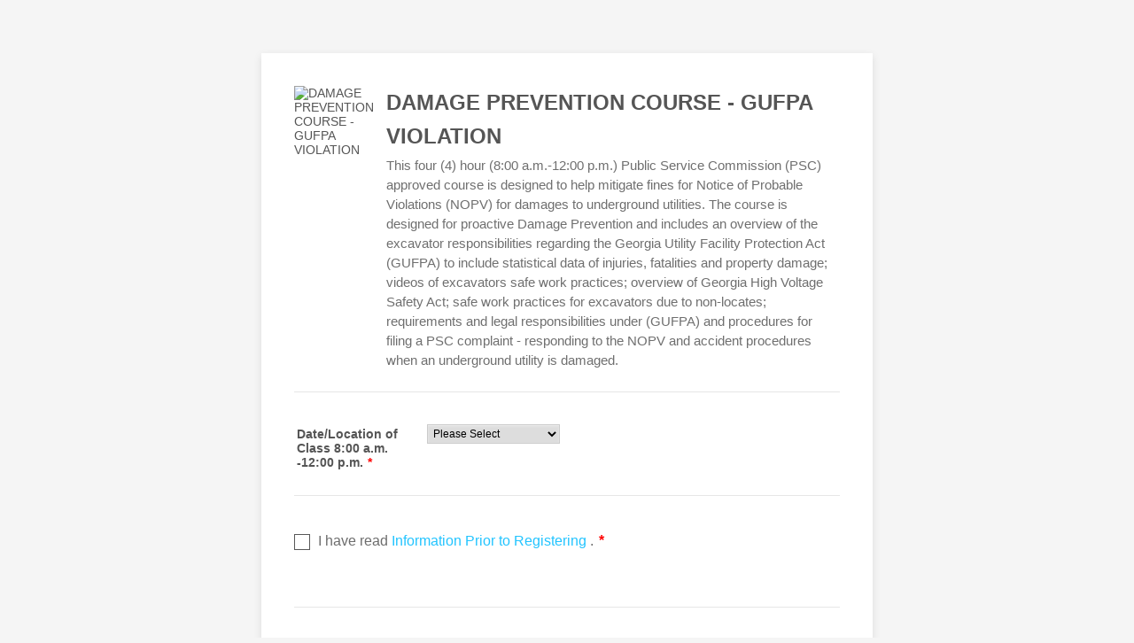

--- FILE ---
content_type: text/html; charset=utf-8
request_url: https://form.jotform.com/61263688153157
body_size: 12826
content:
<!DOCTYPE HTML PUBLIC "-//W3C//DTD HTML 4.01//EN" "http://www.w3.org/TR/html4/strict.dtd">
<html lang="en-US"  class="supernova "><head>
<meta http-equiv="Content-Type" content="text/html; charset=utf-8" />
<link rel="alternate" type="application/json+oembed" href="https://www.jotform.com/oembed/?format=json&amp;url=https%3A%2F%2Fform.jotform.com%2F61263688153157" title="oEmbed Form">
<link rel="alternate" type="text/xml+oembed" href="https://www.jotform.com/oembed/?format=xml&amp;url=https%3A%2F%2Fform.jotform.com%2F61263688153157" title="oEmbed Form">
<meta property="og:title" content="DAMAGE PREVENTION-PSC/GUFPA" >
<meta property="og:url" content="https://form.jotform.com/61263688153157" >
<meta property="og:description" content="Please click the link to complete this form." >
<meta name="slack-app-id" content="AHNMASS8M">
<meta data-name="preventCloning" content="1">
<meta property="og:image" content="https://cdn.jotfor.ms/assets/img/landing/opengraph.png" />
<link rel="shortcut icon" href="https://cdn.jotfor.ms/assets/img/favicons/favicon-2021-light%402x.png">
<link rel="apple-touch-icon" href="https://cdn.jotfor.ms/assets/img/favicons/favicon-2021-light%402x.png">
<script>
          var favicon = document.querySelector('link[rel="shortcut icon"]');
          window.isDarkMode = (window.matchMedia && window.matchMedia('(prefers-color-scheme: dark)').matches);
          if(favicon && window.isDarkMode) {
              favicon.href = favicon.href.replaceAll('favicon-2021-light%402x.png', 'favicon-2021-dark%402x.png');
          }
      </script><link rel="canonical" href="https://form.jotform.com/61263688153157" />
<meta name="viewport" content="width=device-width, initial-scale=1.0, maximum-scale=2.0, user-scalable=1" />
<meta name="HandheldFriendly" content="true" />
<title>DAMAGE PREVENTION-PSC/GUFPA</title>
<link href="https://cdn.jotfor.ms/s/static/45fc0293029/static/formCss.css" rel="stylesheet" type="text/css" />
<link type="text/css" rel="stylesheet" href="https://cdn.jotfor.ms/stylebuilder/static/form-common.css?v=bfad20d
"/>
<link type="text/css" rel="stylesheet" href="https://cdn.jotfor.ms/css/styles/nova.css?3.3.67966" />
<style type="text/css">@media print{*{-webkit-print-color-adjust: exact !important;color-adjust: exact !important;}.form-section{display:inline!important}.form-pagebreak{display:none!important}.form-section-closed{height:auto!important}.page-section{position:initial!important}}</style>
<link type="text/css" rel="stylesheet" href="https://cdn.jotfor.ms/themes/CSS/566a91c2977cdfcd478b4567.css?v=3.3.67966"/>
<link type="text/css" rel="stylesheet" href="https://cdn.jotfor.ms/s/static/45fc0293029/css/styles/payment/payment_feature.css?3.3.67966" />
<style type="text/css">
    .form-label-left{
        width:150px;
    }
    .form-line{
        padding-top:12px;
        padding-bottom:12px;
    }
    .form-label-right{
        width:150px;
    }
    body, html{
        margin:0;
        padding:0;
        background:false;
    }

    .form-all{
        margin:0px auto;
        padding-top:0px;
        width:690px;
        color:#555 !important;
        font-family:"Lucida Grande", "Lucida Sans Unicode", "Lucida Sans", Verdana, sans-serif;
        font-size:14px;
    }
    .form-radio-item label, .form-checkbox-item label, .form-grading-label, .form-header{
        color: #555;
    }

</style>

<script>window.enableEventObserver=true</script>
<script>window.CDN="https://cdn.jotfor.ms/"</script>
<script>window.umdRootPath="https://cdn.jotfor.ms/s/umd/4a4b2f48a5c/"</script>
<script>window.staticRootPath="https://cdn.jotfor.ms/s/static/45fc0293029/"</script>
<script src="https://cdn.jotfor.ms/s/static/45fc0293029/static/prototype.forms.js" type="text/javascript"></script>
<script src="https://cdn.jotfor.ms/s/static/45fc0293029/static/jotform.forms.js" type="text/javascript"></script>
<script src="https://cdn.jotfor.ms/s/static/45fc0293029/js/vendor/maskedinput_5.0.9.min.js" type="text/javascript"></script>
<script src="https://cdn.jotfor.ms/s/static/45fc0293029/js/punycode-1.4.1.min.js" type="text/javascript" defer></script>
<script src="https://cdn.jotfor.ms/s/static/45fc0293029/js/paypal.js" type="text/javascript"></script>
<script src="https://cdn.jotfor.ms/s/static/45fc0293029/js/payments/paymentUtils.js" type="text/javascript"></script>
<script src="https://cdn.jotfor.ms/s/static/45fc0293029/js/payments/validategateways.js" type="text/javascript"></script>
<script src="https://cdn.jotfor.ms/s/umd/4a4b2f48a5c/for-widgets-server.js" type="text/javascript"></script>
<script type="text/javascript">	JotForm.newDefaultTheme = false;
	JotForm.extendsNewTheme = false;
	// {GPT_APP_SCRIPT}
	JotForm.singleProduct = false;
	JotForm.newPaymentUIForNewCreatedForms = false;
	JotForm.texts = {"confirmEmail":"E-mail does not match","pleaseWait":"Please wait...","validateEmail":"You need to validate this e-mail","confirmClearForm":"Are you sure you want to clear the form","lessThan":"Your score should be less than or equal to","incompleteFields":"There are incomplete required fields. Please complete them.","required":"This field is required.","requireOne":"At least one field required.","requireEveryRow":"Every row is required.","requireEveryCell":"Every cell is required.","email":"Enter a valid e-mail address","alphabetic":"This field can only contain letters","numeric":"This field can only contain numeric values","alphanumeric":"This field can only contain letters and numbers.","cyrillic":"This field can only contain cyrillic characters","url":"This field can only contain a valid URL","currency":"This field can only contain currency values.","fillMask":"Field value must fill mask.","uploadExtensions":"You can only upload following files:","noUploadExtensions":"File has no extension file type (e.g. .txt, .png, .jpeg)","uploadFilesize":"File size cannot be bigger than:","uploadFilesizemin":"File size cannot be smaller than:","gradingScoreError":"Score total should only be less than or equal to","inputCarretErrorA":"Input should not be less than the minimum value:","inputCarretErrorB":"Input should not be greater than the maximum value:","maxDigitsError":"The maximum digits allowed is","minCharactersError":"The number of characters should not be less than the minimum value:","maxCharactersError":"The number of characters should not be more than the maximum value:","freeEmailError":"Free email accounts are not allowed","minSelectionsError":"The minimum required number of selections is ","maxSelectionsError":"The maximum number of selections allowed is ","pastDatesDisallowed":"Date must not be in the past.","dateLimited":"This date is unavailable.","dateInvalid":"This date is not valid. The date format is {format}","dateInvalidSeparate":"This date is not valid. Enter a valid {element}.","ageVerificationError":"You must be older than {minAge} years old to submit this form.","multipleFileUploads_typeError":"{file} has invalid extension. Only {extensions} are allowed.","multipleFileUploads_sizeError":"{file} is too large, maximum file size is {sizeLimit}.","multipleFileUploads_minSizeError":"{file} is too small, minimum file size is {minSizeLimit}.","multipleFileUploads_emptyError":"{file} is empty, please select files again without it.","multipleFileUploads_uploadFailed":"File upload failed, please remove it and upload the file again.","multipleFileUploads_onLeave":"The files are being uploaded, if you leave now the upload will be cancelled.","multipleFileUploads_fileLimitError":"Only {fileLimit} file uploads allowed.","dragAndDropFilesHere_infoMessage":"Drag and drop files here","chooseAFile_infoMessage":"Choose a file","maxFileSize_infoMessage":"Max. file size","generalError":"There are errors on the form. Please fix them before continuing.","generalPageError":"There are errors on this page. Please fix them before continuing.","wordLimitError":"Too many words. The limit is","wordMinLimitError":"Too few words.  The minimum is","characterLimitError":"Too many Characters.  The limit is","characterMinLimitError":"Too few characters. The minimum is","ccInvalidNumber":"Credit Card Number is invalid.","ccInvalidCVC":"CVC number is invalid.","ccInvalidExpireDate":"Expire date is invalid.","ccInvalidExpireMonth":"Expiration month is invalid.","ccInvalidExpireYear":"Expiration year is invalid.","ccMissingDetails":"Please fill up the credit card details.","ccMissingProduct":"Please select at least one product.","ccMissingDonation":"Please enter numeric values for donation amount.","disallowDecimals":"Please enter a whole number.","restrictedDomain":"This domain is not allowed","ccDonationMinLimitError":"Minimum amount is {minAmount} {currency}","requiredLegend":"All fields marked with * are required and must be filled.","geoPermissionTitle":"Permission Denied","geoPermissionDesc":"Check your browser's privacy settings.","geoNotAvailableTitle":"Position Unavailable","geoNotAvailableDesc":"Location provider not available. Please enter the address manually.","geoTimeoutTitle":"Timeout","geoTimeoutDesc":"Please check your internet connection and try again.","selectedTime":"Selected Time","formerSelectedTime":"Former Time","cancelAppointment":"Cancel Appointment","cancelSelection":"Cancel Selection","confirmSelection":"Confirm Selection","noSlotsAvailable":"No slots available","slotUnavailable":"{time} on {date} has been selected is unavailable. Please select another slot.","multipleError":"There are {count} errors on this page. Please correct them before moving on.","oneError":"There is {count} error on this page. Please correct it before moving on.","doneMessage":"Well done! All errors are fixed.","invalidTime":"Enter a valid time","doneButton":"Done","reviewSubmitText":"Review and Submit","nextButtonText":"Next","prevButtonText":"Previous","seeErrorsButton":"See Errors","notEnoughStock":"Not enough stock for the current selection","notEnoughStock_remainedItems":"Not enough stock for the current selection ({count} items left)","soldOut":"Sold Out","justSoldOut":"Just Sold Out","selectionSoldOut":"Selection Sold Out","subProductItemsLeft":"({count} items left)","startButtonText":"START","submitButtonText":"Submit","submissionLimit":"Sorry! Only one entry is allowed. <br> Multiple submissions are disabled for this form.","reviewBackText":"Back to Form","seeAllText":"See All","progressMiddleText":"of","fieldError":"field has an error.","error":"Error"};
	JotForm.isFormViewTrackingAllowed = true;
	JotForm.replaceTagTest = true;
	JotForm.activeRedirect = "thanktext";
	JotForm.uploadServerURL = "https://upload.jotform.com/upload";
	JotForm.clearFieldOnHide="dontClear";
	JotForm.submitError="jumpToFirstError";

	JotForm.init(function(){
	/*INIT-START*/
if (window.JotForm && JotForm.accessible) $('input_16').setAttribute('tabindex',0);
      JotForm.description('input_16', 'Enter the PSC Case Number here. If multiple PSC Case Numbers are needed enter them here separated by a semi-colon :<br />');
      JotForm.setPhoneMaskingValidator( 'input_20_full', '\u0028\u0023\u0023\u0023\u0029 \u0023\u0023\u0023\u002d\u0023\u0023\u0023\u0023' );
if (window.JotForm && JotForm.accessible) $('input_27').setAttribute('tabindex',0);
      JotForm.description('input_5', 'If no company, put in registrant\'s name and address.');
      JotForm.setPhoneMaskingValidator( 'input_9_full', '\u0028\u0023\u0023\u0023\u0029 \u0023\u0023\u0023\u002d\u0023\u0023\u0023\u0023' );
      productID = {"0":"input_11_1001","1":"input_11_1002","2":"input_11_1003"};
      paymentType = "product";
      JotForm.setCurrencyFormat('USD',true, 'point');
      JotForm.totalCounter({"input_11_1001":{"price":"210"},"input_11_1002":{"price":"310"},"input_11_1003":{"price":"420.00"}});
      $$('.form-product-custom_quantity').each(function(el, i){el.observe('blur', function(){isNaN(this.value) || this.value < 1 ? this.value = '0' : this.value = parseInt(this.value)})});
      $$('.form-product-custom_quantity').each(function(el, i){el.observe('focus', function(){this.value == 0 ? this.value = '' : this.value})});
      JotForm.handleProductLightbox();
      JotForm.description('input_11', 'You must be a member of GUCA to receive the GUCA member rate. Please verify your company is a member PRIOR to paying the member rate. Paying the incorrect member category will not guarantee a confirmation. Using this form for payment will result in additional on-line payment fees that are non-refundable, non-negotiable, and non-transferable.');
      JotForm.alterTexts({"shippingShipping":"Online Fee"}, true);
	/*INIT-END*/
	});

   setTimeout(function() {
JotForm.paymentExtrasOnTheFly([null,{"name":"damagePrevention1","qid":"1","text":"DAMAGE PREVENTION COURSE - GUFPA VIOLATION","type":"control_head"},{"name":"submit","qid":"2","text":"Submit","type":"control_button"},null,{"name":"companyContact","qid":"4","text":"Company Contact","type":"control_fullname"},{"description":"If no company, put in registrant's name and address.","name":"companyAddress","qid":"5","text":"Company Address ","type":"control_address"},null,null,null,{"name":"companyPhone9","qid":"9","text":"Company Phone Number","type":"control_phone"},{"name":"contactEmail10","qid":"10","text":"Company Contact Email for Confirmation","type":"control_email"},{"description":"You must be a member of GUCA to receive the GUCA member rate. Please verify your company is a member PRIOR to paying the member rate. Paying the incorrect member category will not guarantee a confirmation. Using this form for payment will result in additional on-line payment fees that are non-refundable, non-negotiable, and non-transferable.","name":"feeChoose","qid":"11","text":"FEE: Choose GUCA Member Level","type":"control_paypal"},{"name":"datelocationOf12","qid":"12","subLabel":"","text":"Date\u002FLocation of Class 8:00 a.m. -12:00 p.m.","type":"control_dropdown"},{"name":"clickTo","qid":"13","text":"Type a question","type":"control_widget"},null,{"name":"clickTo15","qid":"15","text":"Type a question","type":"control_widget"},{"description":"Enter the PSC Case Number here. If multiple PSC Case Numbers are needed enter them here separated by a semi-colon :\n","name":"pscCase16","qid":"16","text":"PSC Case Number(s)","type":"control_textbox"},null,null,{"name":"clickTo19","qid":"19","type":"control_widget"},{"description":"","name":"registrantCell","qid":"20","text":"Registrant Cell Phone Number","type":"control_phone"},{"description":"","name":"companyContact21","qid":"21","subLabel":"example@example.com","text":"Company Contact Email for Class Confirmation Details - For yahoo.com & bellsouth.net users provide alternate email","type":"control_email"},{"name":"divider","qid":"22","type":"control_divider"},{"name":"divider23","qid":"23","type":"control_divider"},{"name":"divider24","qid":"24","type":"control_divider"},{"name":"divider25","qid":"25","type":"control_divider"},{"name":"divider26","qid":"26","type":"control_divider"},{"description":"","name":"companyName","qid":"27","subLabel":"","text":"Company Name","type":"control_textbox"}]);}, 20); 
</script>
</head>
<body>
<form class="jotform-form" onsubmit="return typeof testSubmitFunction !== 'undefined' && testSubmitFunction();" action="https://submit.jotform.com/submit/61263688153157" method="post" name="form_61263688153157" id="61263688153157" accept-charset="utf-8" autocomplete="on"><input type="hidden" name="formID" value="61263688153157" /><input type="hidden" id="JWTContainer" value="" /><input type="hidden" id="cardinalOrderNumber" value="" /><input type="hidden" id="jsExecutionTracker" name="jsExecutionTracker" value="build-date-1767925852369" /><input type="hidden" id="submitSource" name="submitSource" value="unknown" /><input type="hidden" id="submitDate" name="submitDate" value="undefined" /><input type="hidden" id="buildDate" name="buildDate" value="1767925852369" /><input type="hidden" name="uploadServerUrl" value="https://upload.jotform.com/upload" /><input type="hidden" name="eventObserver" value="1" /><input type="hidden" name="eventObserverPayment" value="LEGACY" />
  <div role="main" class="form-all">
    <ul class="form-section page-section" role="presentation">
      <li id="cid_1" class="form-input-wide" data-type="control_head">
        <div style="display:table;width:100%">
          <div class="form-header-group hasImage header-default" data-imagealign="Left">
            <div class="header-logo"><img src="https://www.jotform.com/uploads/GUCA/form_files/GUCA_Web_Logo_R1.jpg" alt="DAMAGE PREVENTION COURSE - GUFPA VIOLATION" width="30" class="header-logo-left" /></div>
            <div class="header-text httal htvam">
              <h2 id="header_1" class="form-header" data-component="header">DAMAGE PREVENTION COURSE - GUFPA VIOLATION</h2>
              <div id="subHeader_1" class="form-subHeader">This four (4) hour (8:00 a.m.-12:00 p.m.) Public Service Commission (PSC) approved course is designed to help mitigate fines for Notice of Probable Violations (NOPV) for damages to underground utilities. The course is designed for proactive Damage Prevention and includes an overview of the excavator responsibilities regarding the Georgia Utility Facility Protection Act (GUFPA) to include statistical data of injuries, fatalities and property damage; videos of excavators safe work practices; overview of Georgia High Voltage Safety Act; safe work practices for excavators due to non-locates; requirements and legal responsibilities under (GUFPA) and procedures for filing a PSC complaint - responding to the NOPV and accident procedures when an underground utility is damaged.</div>
            </div>
          </div>
        </div>
      </li>
      <li class="form-line jf-required" data-type="control_dropdown" id="id_12"><label class="form-label form-label-left form-label-auto" id="label_12" for="input_12" aria-hidden="false"> Date/Location of Class 8:00 a.m. -12:00 p.m.<span class="form-required">*</span> </label>
        <div id="cid_12" class="form-input jf-required"> <select class="form-dropdown validate[required]" id="input_12" name="q12_datelocationOf12" style="width:150px" data-component="dropdown" required="" aria-label="Date/Location of Class 8:00 a.m. -12:00 p.m.">
            <option value="">Please Select</option>
            <option value=""></option>
            <option value=""></option>
          </select> </div>
      </li>
      <li class="form-line" data-type="control_divider" id="id_24">
        <div id="cid_24" class="form-input-wide">
          <div class="divider" data-component="divider" style="border-bottom-width:1px;border-bottom-style:solid;border-color:#e6e6e6;height:1px;margin-left:0px;margin-right:0px;margin-top:5px;margin-bottom:5px"></div>
        </div>
      </li>
      <li class="form-line jf-required" data-type="control_widget" id="id_15">
        <div id="cid_15" class="form-input jf-required">
          <div data-widget-name="Terms &amp; Conditions" style="width:100%;text-align:Left;overflow-x:auto" data-component="widget-field"><iframe data-client-id="52948fb29322cd302b00000c" data-unique-id="" title="Terms &amp; Conditions" frameBorder="0" scrolling="no" allowtransparency="true" allow="geolocation; microphone; camera; autoplay; encrypted-media; fullscreen" data-type="iframe" class="custom-field-frame" id="customFieldFrame_15" src="" style="max-width:620px;border:none;width:100%;height:50px" data-width="620" data-height="50"></iframe>
            <div class="widget-inputs-wrapper"><input id="input_15" class="form-hidden form-widget widget-required " type="hidden" name="q15_clickTo15" value="" /><input id="widget_settings_15" class="form-hidden form-widget-settings" type="hidden" data-version="2" value="%5B%7B%22name%22%3A%22termsText%22%2C%22value%22%3A%22I%20have%20read%20%7BInformation%20Prior%20to%20Registering%20%7D.%22%7D%2C%7B%22name%22%3A%22termsLink%22%2C%22value%22%3A%22https%3A%2F%2Fwww.guca.com%2Fpayment-refund-policy%22%7D%2C%7B%22name%22%3A%22theme%22%2C%22value%22%3A%22default%22%7D%5D" /></div>
            <script type="text/javascript">
              setTimeout(function()
              {
                function renderWidget()
                {
                  var _cFieldFrame = document.getElementById("customFieldFrame_15");
                  if (_cFieldFrame)
                  {
                    _cFieldFrame.onload = function()
                    {
                      if (typeof widgetFrameLoaded !== 'undefined')
                      {
                        widgetFrameLoaded(15,
                        {
                          "formID": 61263688153157
                        }, undefined,
                        {})
                      }
                    };
                    _cFieldFrame.src = "//app-widgets.jotform.io/termsConditions/?qid=15&isOpenedInPortal=undefined&isOpenedInAgent=undefined&align=Left&ref=" +
                      encodeURIComponent(window.location.protocol + "//" + window.location.host) + '' + '' + '' +
                      '&injectCSS=' + encodeURIComponent(window.location.search.indexOf("ndt=1") > -1);
                    _cFieldFrame.addClassName("custom-field-frame-rendered");
                  }
                }
                if (false)
                {
                  var _interval = setInterval(function()
                  {
                    var dataMode = document.querySelector('html').getAttribute('data-mode');
                    if (dataMode === 'fillMode')
                    {
                      renderWidget()
                      clearInterval(_interval);
                    }
                  }, 1000);
                }
                else
                {
                  renderWidget();
                }
              }, 0);
            </script>
          </div>
        </div>
      </li>
      <li class="form-line" data-type="control_divider" id="id_23">
        <div id="cid_23" class="form-input-wide">
          <div class="divider" data-component="divider" style="border-bottom-width:1px;border-bottom-style:solid;border-color:#e6e6e6;height:1px;margin-left:0px;margin-right:0px;margin-top:5px;margin-bottom:5px"></div>
        </div>
      </li>
      <li class="form-line jf-required" data-type="control_textbox" id="id_16"><label class="form-label form-label-left form-label-auto" id="label_16" for="input_16" aria-hidden="false"> PSC Case Number(s)<span class="form-required">*</span> </label>
        <div id="cid_16" class="form-input jf-required"> <input type="text" id="input_16" name="q16_pscCase16" data-type="input-textbox" class="form-textbox validate[required]" data-defaultvalue="" size="30" maxLength="50" placeholder=" " data-component="textbox" aria-labelledby="label_16" required="" value="" /> </div>
      </li>
      <li class="form-line" data-type="control_widget" id="id_19">
        <div id="cid_19" class="form-input">
          <div data-widget-name="Multiple Text Fields" style="width:100%;text-align:Left;overflow-x:auto" data-component="widget-field"><iframe data-client-id="538dddaa976bf61129000004" data-unique-id="" title="Multiple Text Fields" frameBorder="0" scrolling="no" allowtransparency="true" allow="geolocation; microphone; camera; autoplay; encrypted-media; fullscreen" data-type="iframe" class="custom-field-frame" id="customFieldFrame_19" src="" style="max-width:320px;border:none;width:100%;height:100px" data-width="320" data-height="100"></iframe>
            <div class="widget-inputs-wrapper"><input id="input_19" class="form-hidden form-widget  " type="hidden" name="q19_clickTo19" value="" /><input id="widget_settings_19" class="form-hidden form-widget-settings" type="hidden" data-version="2" value="%5B%7B%22name%22%3A%22fields%22%2C%22value%22%3A%22Attendee%20Name%5CnAttendee%20Name%5CnAttendee%20Name%5CnAttendee%20Name%5CnAttendee%20Name%22%7D%5D" /></div>
            <script type="text/javascript">
              setTimeout(function()
              {
                function renderWidget()
                {
                  var _cFieldFrame = document.getElementById("customFieldFrame_19");
                  if (_cFieldFrame)
                  {
                    _cFieldFrame.onload = function()
                    {
                      if (typeof widgetFrameLoaded !== 'undefined')
                      {
                        widgetFrameLoaded(19,
                        {
                          "formID": 61263688153157
                        }, undefined,
                        {})
                      }
                    };
                    _cFieldFrame.src = "//widgets.jotform.io/multipleTextFields/?qid=19&isOpenedInPortal=undefined&isOpenedInAgent=undefined&align=Left&ref=" +
                      encodeURIComponent(window.location.protocol + "//" + window.location.host) + '' + '' + '' +
                      '&injectCSS=' + encodeURIComponent(window.location.search.indexOf("ndt=1") > -1);
                    _cFieldFrame.addClassName("custom-field-frame-rendered");
                  }
                }
                if (false)
                {
                  var _interval = setInterval(function()
                  {
                    var dataMode = document.querySelector('html').getAttribute('data-mode');
                    if (dataMode === 'fillMode')
                    {
                      renderWidget()
                      clearInterval(_interval);
                    }
                  }, 1000);
                }
                else
                {
                  renderWidget();
                }
              }, 0);
            </script>
          </div>
        </div>
      </li>
      <li class="form-line jf-required" data-type="control_phone" id="id_20"><label class="form-label form-label-left form-label-auto" id="label_20" for="input_20_full"> Registrant Cell Phone Number<span class="form-required">*</span> </label>
        <div id="cid_20" class="form-input jf-required"> <span class="form-sub-label-container" style="vertical-align:top"><input type="tel" id="input_20_full" name="q20_registrantCell[full]" data-type="mask-number" class="mask-phone-number form-textbox validate[required, Fill Mask]" data-defaultvalue="" autoComplete="section-input_20 tel-national" data-masked="true" data-component="phone" aria-labelledby="label_20" required="" value="" /></span> </div>
      </li>
      <li class="form-line jf-required" data-type="control_email" id="id_21"><label class="form-label form-label-left form-label-auto" id="label_21" for="input_21" aria-hidden="false"> Company Contact Email for Class Confirmation Details - For yahoo.com &amp; bellsouth.net users provide alternate email<span class="form-required">*</span> </label>
        <div id="cid_21" class="form-input jf-required"> <span class="form-sub-label-container" style="vertical-align:top"><input type="email" id="input_21" name="q21_companyContact21" class="form-textbox validate[required, Email]" data-defaultvalue="" autoComplete="section-input_21 email" size="30" placeholder="ex: myname@example.com" data-component="email" aria-labelledby="label_21 sublabel_input_21" required="" value="" /><label class="form-sub-label" for="input_21" id="sublabel_input_21" style="min-height:13px">example@example.com</label></span> </div>
      </li>
      <li class="form-line" data-type="control_divider" id="id_22">
        <div id="cid_22" class="form-input-wide">
          <div class="divider" data-component="divider" style="border-bottom-width:1px;border-bottom-style:solid;border-color:#e6e6e6;height:1px;margin-left:0px;margin-right:0px;margin-top:5px;margin-bottom:5px"></div>
        </div>
      </li>
      <li class="form-line jf-required" data-type="control_textbox" id="id_27"><label class="form-label form-label-left form-label-auto" id="label_27" for="input_27" aria-hidden="false"> Company Name<span class="form-required">*</span> </label>
        <div id="cid_27" class="form-input jf-required"> <input type="text" id="input_27" name="q27_companyName" data-type="input-textbox" class="form-textbox validate[required]" data-defaultvalue="" size="20" data-component="textbox" aria-labelledby="label_27" required="" value="" /> </div>
      </li>
      <li class="form-line jf-required" data-type="control_address" id="id_5"><label class="form-label form-label-left form-label-auto" id="label_5" for="input_5_addr_line1" aria-hidden="false"> Company Address <span class="form-required">*</span> </label>
        <div id="cid_5" class="form-input jf-required">
          <div summary="" class="form-address-table jsTest-addressField">
            <div class="form-address-line-wrapper jsTest-address-line-wrapperField"><span class="form-address-line form-address-street-line jsTest-address-lineField"><span class="form-sub-label-container" style="vertical-align:top"><input type="text" id="input_5_addr_line1" name="q5_companyAddress[addr_line1]" class="form-textbox validate[required] form-address-line" data-defaultvalue="" autoComplete="section-input_5 address-line1" data-component="address_line_1" aria-labelledby="label_5 sublabel_5_addr_line1" required="" value="" /><label class="form-sub-label" for="input_5_addr_line1" id="sublabel_5_addr_line1" style="min-height:13px">Company Mailing Address - To receive cards/certificates</label></span></span></div>
            <div class="form-address-line-wrapper jsTest-address-line-wrapperField"><span class="form-address-line form-address-street-line jsTest-address-lineField"><span class="form-sub-label-container" style="vertical-align:top"><input type="text" id="input_5_addr_line2" name="q5_companyAddress[addr_line2]" class="form-textbox form-address-line" data-defaultvalue="" autoComplete="section-input_5 address-line2" data-component="address_line_2" aria-labelledby="label_5 sublabel_5_addr_line2" value="" /><label class="form-sub-label" for="input_5_addr_line2" id="sublabel_5_addr_line2" style="min-height:13px">Company Mailing Address (Line 2 if applicable)</label></span></span></div>
            <div class="form-address-line-wrapper jsTest-address-line-wrapperField"><span class="form-address-line form-address-city-line jsTest-address-lineField "><span class="form-sub-label-container" style="vertical-align:top"><input type="text" id="input_5_city" name="q5_companyAddress[city]" class="form-textbox validate[required] form-address-city" data-defaultvalue="" autoComplete="section-input_5 address-level2" data-component="city" aria-labelledby="label_5 sublabel_5_city" required="" value="" /><label class="form-sub-label" for="input_5_city" id="sublabel_5_city" style="min-height:13px">City</label></span></span><span class="form-address-line form-address-state-line jsTest-address-lineField "><span class="form-sub-label-container" style="vertical-align:top"><input type="text" id="input_5_state" name="q5_companyAddress[state]" class="form-textbox validate[required] form-address-state" data-defaultvalue="" autoComplete="section-input_5 address-level1" data-component="state" aria-labelledby="label_5 sublabel_5_state" required="" value="" /><label class="form-sub-label" for="input_5_state" id="sublabel_5_state" style="min-height:13px">State / Province</label></span></span></div>
            <div class="form-address-line-wrapper jsTest-address-line-wrapperField"><span class="form-address-line form-address-zip-line jsTest-address-lineField "><span class="form-sub-label-container" style="vertical-align:top"><input type="text" id="input_5_postal" name="q5_companyAddress[postal]" class="form-textbox form-address-postal" data-defaultvalue="" autoComplete="section-input_5 postal-code" data-component="zip" aria-labelledby="label_5 sublabel_5_postal" value="" /><label class="form-sub-label" for="input_5_postal" id="sublabel_5_postal" style="min-height:13px">Postal / Zip Code</label></span></span><span class="form-address-line form-address-country-line jsTest-address-lineField "><span class="form-sub-label-container" style="vertical-align:top"><select class="form-dropdown validate[required] form-address-country" name="q5_companyAddress[country]" id="input_5_country" data-component="country" required="" aria-labelledby="label_5 sublabel_5_country" autoComplete="section-input_5 country">
                    <option value="">Please Select</option>
                    <option value="Afghanistan">Afghanistan</option>
                    <option value="Albania">Albania</option>
                    <option value="Algeria">Algeria</option>
                    <option value="American Samoa">American Samoa</option>
                    <option value="Andorra">Andorra</option>
                    <option value="Angola">Angola</option>
                    <option value="Anguilla">Anguilla</option>
                    <option value="Antigua and Barbuda">Antigua and Barbuda</option>
                    <option value="Argentina">Argentina</option>
                    <option value="Armenia">Armenia</option>
                    <option value="Aruba">Aruba</option>
                    <option value="Australia">Australia</option>
                    <option value="Austria">Austria</option>
                    <option value="Azerbaijan">Azerbaijan</option>
                    <option value="The Bahamas">The Bahamas</option>
                    <option value="Bahrain">Bahrain</option>
                    <option value="Bangladesh">Bangladesh</option>
                    <option value="Barbados">Barbados</option>
                    <option value="Belarus">Belarus</option>
                    <option value="Belgium">Belgium</option>
                    <option value="Belize">Belize</option>
                    <option value="Benin">Benin</option>
                    <option value="Bermuda">Bermuda</option>
                    <option value="Bhutan">Bhutan</option>
                    <option value="Bolivia">Bolivia</option>
                    <option value="Bosnia and Herzegovina">Bosnia and Herzegovina</option>
                    <option value="Botswana">Botswana</option>
                    <option value="Brazil">Brazil</option>
                    <option value="Brunei">Brunei</option>
                    <option value="Bulgaria">Bulgaria</option>
                    <option value="Burkina Faso">Burkina Faso</option>
                    <option value="Burundi">Burundi</option>
                    <option value="Cambodia">Cambodia</option>
                    <option value="Cameroon">Cameroon</option>
                    <option value="Canada">Canada</option>
                    <option value="Cape Verde">Cape Verde</option>
                    <option value="Cayman Islands">Cayman Islands</option>
                    <option value="Central African Republic">Central African Republic</option>
                    <option value="Chad">Chad</option>
                    <option value="Chile">Chile</option>
                    <option value="China">China</option>
                    <option value="Christmas Island">Christmas Island</option>
                    <option value="Cocos (Keeling) Islands">Cocos (Keeling) Islands</option>
                    <option value="Colombia">Colombia</option>
                    <option value="Comoros">Comoros</option>
                    <option value="Congo">Congo</option>
                    <option value="Cook Islands">Cook Islands</option>
                    <option value="Costa Rica">Costa Rica</option>
                    <option value="Cote d&#x27;Ivoire">Cote d&#x27;Ivoire</option>
                    <option value="Croatia">Croatia</option>
                    <option value="Cuba">Cuba</option>
                    <option value="Curaçao">Curaçao</option>
                    <option value="Cyprus">Cyprus</option>
                    <option value="Czech Republic">Czech Republic</option>
                    <option value="Democratic Republic of the Congo">Democratic Republic of the Congo</option>
                    <option value="Denmark">Denmark</option>
                    <option value="Djibouti">Djibouti</option>
                    <option value="Dominica">Dominica</option>
                    <option value="Dominican Republic">Dominican Republic</option>
                    <option value="Ecuador">Ecuador</option>
                    <option value="Egypt">Egypt</option>
                    <option value="El Salvador">El Salvador</option>
                    <option value="Equatorial Guinea">Equatorial Guinea</option>
                    <option value="Eritrea">Eritrea</option>
                    <option value="Estonia">Estonia</option>
                    <option value="Ethiopia">Ethiopia</option>
                    <option value="Falkland Islands">Falkland Islands</option>
                    <option value="Faroe Islands">Faroe Islands</option>
                    <option value="Fiji">Fiji</option>
                    <option value="Finland">Finland</option>
                    <option value="France">France</option>
                    <option value="French Polynesia">French Polynesia</option>
                    <option value="Gabon">Gabon</option>
                    <option value="The Gambia">The Gambia</option>
                    <option value="Georgia">Georgia</option>
                    <option value="Germany">Germany</option>
                    <option value="Ghana">Ghana</option>
                    <option value="Gibraltar">Gibraltar</option>
                    <option value="Greece">Greece</option>
                    <option value="Greenland">Greenland</option>
                    <option value="Grenada">Grenada</option>
                    <option value="Guadeloupe">Guadeloupe</option>
                    <option value="Guam">Guam</option>
                    <option value="Guatemala">Guatemala</option>
                    <option value="Guernsey">Guernsey</option>
                    <option value="Guinea">Guinea</option>
                    <option value="Guinea-Bissau">Guinea-Bissau</option>
                    <option value="Guyana">Guyana</option>
                    <option value="Haiti">Haiti</option>
                    <option value="Honduras">Honduras</option>
                    <option value="Hong Kong">Hong Kong</option>
                    <option value="Hungary">Hungary</option>
                    <option value="Iceland">Iceland</option>
                    <option value="India">India</option>
                    <option value="Indonesia">Indonesia</option>
                    <option value="Iran">Iran</option>
                    <option value="Iraq">Iraq</option>
                    <option value="Ireland">Ireland</option>
                    <option value="Israel">Israel</option>
                    <option value="Italy">Italy</option>
                    <option value="Jamaica">Jamaica</option>
                    <option value="Japan">Japan</option>
                    <option value="Jersey">Jersey</option>
                    <option value="Jordan">Jordan</option>
                    <option value="Kazakhstan">Kazakhstan</option>
                    <option value="Kenya">Kenya</option>
                    <option value="Kiribati">Kiribati</option>
                    <option value="North Korea">North Korea</option>
                    <option value="South Korea">South Korea</option>
                    <option value="Kosovo">Kosovo</option>
                    <option value="Kuwait">Kuwait</option>
                    <option value="Kyrgyzstan">Kyrgyzstan</option>
                    <option value="Laos">Laos</option>
                    <option value="Latvia">Latvia</option>
                    <option value="Lebanon">Lebanon</option>
                    <option value="Lesotho">Lesotho</option>
                    <option value="Liberia">Liberia</option>
                    <option value="Libya">Libya</option>
                    <option value="Liechtenstein">Liechtenstein</option>
                    <option value="Lithuania">Lithuania</option>
                    <option value="Luxembourg">Luxembourg</option>
                    <option value="Macau">Macau</option>
                    <option value="Macedonia">Macedonia</option>
                    <option value="Madagascar">Madagascar</option>
                    <option value="Malawi">Malawi</option>
                    <option value="Malaysia">Malaysia</option>
                    <option value="Maldives">Maldives</option>
                    <option value="Mali">Mali</option>
                    <option value="Malta">Malta</option>
                    <option value="Marshall Islands">Marshall Islands</option>
                    <option value="Martinique">Martinique</option>
                    <option value="Mauritania">Mauritania</option>
                    <option value="Mauritius">Mauritius</option>
                    <option value="Mayotte">Mayotte</option>
                    <option value="Mexico">Mexico</option>
                    <option value="Micronesia">Micronesia</option>
                    <option value="Moldova">Moldova</option>
                    <option value="Monaco">Monaco</option>
                    <option value="Mongolia">Mongolia</option>
                    <option value="Montenegro">Montenegro</option>
                    <option value="Montserrat">Montserrat</option>
                    <option value="Morocco">Morocco</option>
                    <option value="Mozambique">Mozambique</option>
                    <option value="Myanmar">Myanmar</option>
                    <option value="Nagorno-Karabakh">Nagorno-Karabakh</option>
                    <option value="Namibia">Namibia</option>
                    <option value="Nauru">Nauru</option>
                    <option value="Nepal">Nepal</option>
                    <option value="Netherlands">Netherlands</option>
                    <option value="Netherlands Antilles">Netherlands Antilles</option>
                    <option value="New Caledonia">New Caledonia</option>
                    <option value="New Zealand">New Zealand</option>
                    <option value="Nicaragua">Nicaragua</option>
                    <option value="Niger">Niger</option>
                    <option value="Nigeria">Nigeria</option>
                    <option value="Niue">Niue</option>
                    <option value="Norfolk Island">Norfolk Island</option>
                    <option value="Turkish Republic of Northern Cyprus">Turkish Republic of Northern Cyprus</option>
                    <option value="Northern Mariana">Northern Mariana</option>
                    <option value="Norway">Norway</option>
                    <option value="Oman">Oman</option>
                    <option value="Pakistan">Pakistan</option>
                    <option value="Palau">Palau</option>
                    <option value="Palestine">Palestine</option>
                    <option value="Panama">Panama</option>
                    <option value="Papua New Guinea">Papua New Guinea</option>
                    <option value="Paraguay">Paraguay</option>
                    <option value="Peru">Peru</option>
                    <option value="Philippines">Philippines</option>
                    <option value="Pitcairn Islands">Pitcairn Islands</option>
                    <option value="Poland">Poland</option>
                    <option value="Portugal">Portugal</option>
                    <option value="Puerto Rico">Puerto Rico</option>
                    <option value="Qatar">Qatar</option>
                    <option value="Republic of the Congo">Republic of the Congo</option>
                    <option value="Romania">Romania</option>
                    <option value="Russia">Russia</option>
                    <option value="Rwanda">Rwanda</option>
                    <option value="Saint Barthelemy">Saint Barthelemy</option>
                    <option value="Saint Helena">Saint Helena</option>
                    <option value="Saint Kitts and Nevis">Saint Kitts and Nevis</option>
                    <option value="Saint Lucia">Saint Lucia</option>
                    <option value="Saint Martin">Saint Martin</option>
                    <option value="Saint Pierre and Miquelon">Saint Pierre and Miquelon</option>
                    <option value="Saint Vincent and the Grenadines">Saint Vincent and the Grenadines</option>
                    <option value="Samoa">Samoa</option>
                    <option value="San Marino">San Marino</option>
                    <option value="Sao Tome and Principe">Sao Tome and Principe</option>
                    <option value="Saudi Arabia">Saudi Arabia</option>
                    <option value="Senegal">Senegal</option>
                    <option value="Serbia">Serbia</option>
                    <option value="Seychelles">Seychelles</option>
                    <option value="Sierra Leone">Sierra Leone</option>
                    <option value="Singapore">Singapore</option>
                    <option value="Slovakia">Slovakia</option>
                    <option value="Slovenia">Slovenia</option>
                    <option value="Solomon Islands">Solomon Islands</option>
                    <option value="Somalia">Somalia</option>
                    <option value="Somaliland">Somaliland</option>
                    <option value="South Africa">South Africa</option>
                    <option value="South Ossetia">South Ossetia</option>
                    <option value="South Sudan">South Sudan</option>
                    <option value="Spain">Spain</option>
                    <option value="Sri Lanka">Sri Lanka</option>
                    <option value="Sudan">Sudan</option>
                    <option value="Suriname">Suriname</option>
                    <option value="Svalbard">Svalbard</option>
                    <option value="eSwatini">eSwatini</option>
                    <option value="Sweden">Sweden</option>
                    <option value="Switzerland">Switzerland</option>
                    <option value="Syria">Syria</option>
                    <option value="Taiwan">Taiwan</option>
                    <option value="Tajikistan">Tajikistan</option>
                    <option value="Tanzania">Tanzania</option>
                    <option value="Thailand">Thailand</option>
                    <option value="Timor-Leste">Timor-Leste</option>
                    <option value="Togo">Togo</option>
                    <option value="Tokelau">Tokelau</option>
                    <option value="Tonga">Tonga</option>
                    <option value="Transnistria Pridnestrovie">Transnistria Pridnestrovie</option>
                    <option value="Trinidad and Tobago">Trinidad and Tobago</option>
                    <option value="Tristan da Cunha">Tristan da Cunha</option>
                    <option value="Tunisia">Tunisia</option>
                    <option value="Turkey">Turkey</option>
                    <option value="Turkmenistan">Turkmenistan</option>
                    <option value="Turks and Caicos Islands">Turks and Caicos Islands</option>
                    <option value="Tuvalu">Tuvalu</option>
                    <option value="Uganda">Uganda</option>
                    <option value="Ukraine">Ukraine</option>
                    <option value="United Arab Emirates">United Arab Emirates</option>
                    <option value="United Kingdom">United Kingdom</option>
                    <option value="United States" selected="">United States</option>
                    <option value="Uruguay">Uruguay</option>
                    <option value="Uzbekistan">Uzbekistan</option>
                    <option value="Vanuatu">Vanuatu</option>
                    <option value="Vatican City">Vatican City</option>
                    <option value="Venezuela">Venezuela</option>
                    <option value="Vietnam">Vietnam</option>
                    <option value="British Virgin Islands">British Virgin Islands</option>
                    <option value="Isle of Man">Isle of Man</option>
                    <option value="US Virgin Islands">US Virgin Islands</option>
                    <option value="Wallis and Futuna">Wallis and Futuna</option>
                    <option value="Western Sahara">Western Sahara</option>
                    <option value="Yemen">Yemen</option>
                    <option value="Zambia">Zambia</option>
                    <option value="Zimbabwe">Zimbabwe</option>
                    <option value="other">Other</option>
                  </select><label class="form-sub-label" for="input_5_country" id="sublabel_5_country" style="min-height:13px">Country</label></span></span></div>
          </div>
        </div>
      </li>
      <li class="form-line jf-required" data-type="control_phone" id="id_9"><label class="form-label form-label-left form-label-auto" id="label_9" for="input_9_full"> Company Phone Number<span class="form-required">*</span> </label>
        <div id="cid_9" class="form-input jf-required"> <span class="form-sub-label-container" style="vertical-align:top"><input type="tel" id="input_9_full" name="q9_companyPhone9[full]" data-type="mask-number" class="mask-phone-number form-textbox validate[required, Fill Mask]" data-defaultvalue="" autoComplete="section-input_9 tel-national" data-masked="true" data-component="phone" aria-labelledby="label_9" required="" value="" /></span> </div>
      </li>
      <li class="form-line jf-required" data-type="control_fullname" id="id_4"><label class="form-label form-label-left form-label-auto" id="label_4" for="first_4" aria-hidden="false"> Company Contact<span class="form-required">*</span> </label>
        <div id="cid_4" class="form-input jf-required">
          <div data-wrapper-react="true"><span class="form-sub-label-container" style="vertical-align:top" data-input-type="first"><input type="text" id="first_4" name="q4_companyContact[first]" class="form-textbox validate[required]" data-defaultvalue="" autoComplete="section-input_4 given-name" size="10" data-component="first" aria-labelledby="label_4 sublabel_4_first" required="" value="" /><label class="form-sub-label" for="first_4" id="sublabel_4_first" style="min-height:13px">First Name</label></span><span class="form-sub-label-container" style="vertical-align:top" data-input-type="last"><input type="text" id="last_4" name="q4_companyContact[last]" class="form-textbox validate[required]" data-defaultvalue="" autoComplete="section-input_4 family-name" size="15" data-component="last" aria-labelledby="label_4 sublabel_4_last" required="" value="" /><label class="form-sub-label" for="last_4" id="sublabel_4_last" style="min-height:13px">Last Name</label></span></div>
        </div>
      </li>
      <li class="form-line jf-required" data-type="control_email" id="id_10"><label class="form-label form-label-left form-label-auto" id="label_10" for="input_10" aria-hidden="false"> Company Contact Email for Confirmation<span class="form-required">*</span> </label>
        <div id="cid_10" class="form-input jf-required"> <input type="email" id="input_10" name="q10_contactEmail10" class="form-textbox validate[required, Email]" data-defaultvalue="" autoComplete="section-input_10 email" size="30" placeholder="ex: myname@example.com" data-component="email" aria-labelledby="label_10" required="" value="" /> </div>
      </li>
      <li class="form-line" data-type="control_divider" id="id_25">
        <div id="cid_25" class="form-input-wide">
          <div class="divider" data-component="divider" style="border-bottom-width:1px;border-bottom-style:solid;border-color:#e6e6e6;height:1px;margin-left:0px;margin-right:0px;margin-top:5px;margin-bottom:5px"></div>
        </div>
      </li>
      <li class="form-line card-1col jf-required" data-type="control_paypal" id="id_11" data-payment="true"><label class="form-label form-label-left form-label-auto" id="label_11" for="input_11" aria-hidden="false"> FEE: Choose GUCA Member Level<span class="form-required">*</span> </label>
        <div id="cid_11" class="form-input jf-required">
          <div data-wrapper-react="true" class="product-container-wrapper">
            <div class="filter-container"></div><input type="hidden" name="simple_fpc" data-payment_type="paypal" data-component="payment1" value="11" /><input type="hidden" name="payment_transaction_uuid" id="paymentTransactionId" /><input type="hidden" name="payment_version" id="payment_version" value="4" /><input type="hidden" name="payment_total_checksum" id="payment_total_checksum" data-component="payment2" /><input type="hidden" name="payment_discount_value" id="payment_discount_value" data-component="payment3" />
            <div id="image-overlay" class="overlay-content" style="display:none"><img id="current-image" /><span class="lb-prev-button">prev</span><span class="lb-next-button">next</span><span class="lb-close-button">( X )</span><span class="image-overlay-product-container">
                <ul class="form-overlay-item" pid="1001" hasicon="false" hasimages="false" iconvalue=""></ul>
                <ul class="form-overlay-item" pid="1002" hasicon="false" hasimages="false" iconvalue=""></ul>
                <ul class="form-overlay-item" pid="1003" hasicon="false" hasimages="false" iconvalue=""></ul>
              </span></div>
            <div data-wrapper-react="true"><span class="form-product-item hover-product-item " categories="non-categorized" pid="1001">
                <div data-wrapper-react="true" class="form-product-item-detail"><input class="form-checkbox validate[required]  form-product-input" type="checkbox" id="input_11_1001" name="q11_feeChoose[][id]" data-is-default-required="false" data-is-default-selected="false" aria-label="Select Product: DP GUFPA - GUCA Utility Contractor Member Price" value="1001" /><label for="input_11_1001" class="form-product-container"><span data-wrapper-react="true"><span class="form-product-name" id="product-name-input_11_1001">DP GUFPA - GUCA Utility Contractor Member Price</span><span class="form-product-details"><b><span data-wrapper-react="true">$<span id="input_11_1001_price">210.00</span></span></b></span></span>
                    <div class="form-product-description" id="product-name-description-input_11_1001"></div>
                  </label></div>
              </span><br /><span class="form-product-item hover-product-item " categories="non-categorized" pid="1002">
                <div data-wrapper-react="true" class="form-product-item-detail"><input class="form-checkbox validate[required]  form-product-input" type="checkbox" id="input_11_1002" name="q11_feeChoose[][id]" data-is-default-required="false" data-is-default-selected="false" aria-label="Select Product: DP GUFPA - GUCA Member Price" value="1002" /><label for="input_11_1002" class="form-product-container"><span data-wrapper-react="true"><span class="form-product-name" id="product-name-input_11_1002">DP GUFPA - GUCA Member Price</span><span class="form-product-details"><b><span data-wrapper-react="true">$<span id="input_11_1002_price">310.00</span></span></b></span></span>
                    <div class="form-product-description" id="product-name-description-input_11_1002"></div>
                  </label></div>
              </span><br /><span class="form-product-item hover-product-item " categories="non-categorized" pid="1003">
                <div data-wrapper-react="true" class="form-product-item-detail"><input class="form-checkbox validate[required]  form-product-input" type="checkbox" id="input_11_1003" name="q11_feeChoose[][id]" data-is-default-required="false" data-is-default-selected="false" aria-label="Select Product: DP GUFPA - Non-Member Price" value="1003" /><label for="input_11_1003" class="form-product-container"><span data-wrapper-react="true"><span class="form-product-name" id="product-name-input_11_1003">DP GUFPA - Non-Member Price</span><span class="form-product-details"><b><span data-wrapper-react="true">$<span id="input_11_1003_price">420.00</span></span></b></span></span>
                    <div class="form-product-description" id="product-name-description-input_11_1003"></div>
                  </label></div>
              </span><br /></div>
          </div>
        </div>
      </li>
      <li class="form-line" data-type="control_divider" id="id_26">
        <div id="cid_26" class="form-input-wide">
          <div class="divider" data-component="divider" style="border-bottom-width:1px;border-bottom-style:solid;border-color:#e6e6e6;height:1px;margin-left:0px;margin-right:0px;margin-top:5px;margin-bottom:5px"></div>
        </div>
      </li>
      <li class="form-line jf-required" data-type="control_widget" id="id_13">
        <div id="cid_13" class="form-input jf-required">
          <div data-widget-name="Terms &amp; Conditions" style="width:100%;text-align:Left;overflow-x:auto" data-component="widget-field"><iframe data-client-id="52948fb29322cd302b00000c" data-unique-id="" title="Terms &amp; Conditions" frameBorder="0" scrolling="no" allowtransparency="true" allow="geolocation; microphone; camera; autoplay; encrypted-media; fullscreen" data-type="iframe" class="custom-field-frame" id="customFieldFrame_13" src="" style="max-width:620px;border:none;width:100%;height:50px" data-width="620" data-height="50"></iframe>
            <div class="widget-inputs-wrapper"><input id="input_13" class="form-hidden form-widget widget-required " type="hidden" name="q13_clickTo" value="" /><input id="widget_settings_13" class="form-hidden form-widget-settings" type="hidden" data-version="2" value="%5B%7B%22name%22%3A%22termsText%22%2C%22value%22%3A%22I%20agree%20to%20%7BTerms%20%26%20Conditions%20and%20Payment%20%26%20Refund%20Policy%7D.%22%7D%2C%7B%22name%22%3A%22termsLink%22%2C%22value%22%3A%22https%3A%2F%2Fwww.guca.com%2Fpayment-refund-policy%22%7D%2C%7B%22name%22%3A%22theme%22%2C%22value%22%3A%22default%22%7D%5D" /></div>
            <script type="text/javascript">
              setTimeout(function()
              {
                function renderWidget()
                {
                  var _cFieldFrame = document.getElementById("customFieldFrame_13");
                  if (_cFieldFrame)
                  {
                    _cFieldFrame.onload = function()
                    {
                      if (typeof widgetFrameLoaded !== 'undefined')
                      {
                        widgetFrameLoaded(13,
                        {
                          "formID": 61263688153157
                        }, undefined,
                        {})
                      }
                    };
                    _cFieldFrame.src = "//app-widgets.jotform.io/termsConditions/?qid=13&isOpenedInPortal=undefined&isOpenedInAgent=undefined&align=Left&ref=" +
                      encodeURIComponent(window.location.protocol + "//" + window.location.host) + '' + '' + '' +
                      '&injectCSS=' + encodeURIComponent(window.location.search.indexOf("ndt=1") > -1);
                    _cFieldFrame.addClassName("custom-field-frame-rendered");
                  }
                }
                if (false)
                {
                  var _interval = setInterval(function()
                  {
                    var dataMode = document.querySelector('html').getAttribute('data-mode');
                    if (dataMode === 'fillMode')
                    {
                      renderWidget()
                      clearInterval(_interval);
                    }
                  }, 1000);
                }
                else
                {
                  renderWidget();
                }
              }, 0);
            </script>
          </div>
        </div>
      </li>
      <li class="form-line" data-type="control_button" id="id_2">
        <div id="cid_2" class="form-input-wide">
          <div data-align="auto" class="form-buttons-wrapper form-buttons-auto   jsTest-button-wrapperField"><button id="input_2" type="submit" class="form-submit-button submit-button jf-form-buttons jsTest-submitField legacy-submit" data-component="button" data-content="">Submit</button><span> </span><button id="input_print_2" type="button" class="form-submit-print jf-form-buttons" data-component="button"><img src="https://cdn.jotfor.ms/assets/v3/images/printer.png" style="vertical-align:middle" alt="Print" /><span id="span_print_2" class="span_print">Print Form</span></button></div>
        </div>
      </li>
      <li style="display:none">Should be Empty: <input type="text" name="website" value="" type="hidden" /></li>
    </ul>
  </div>
  <script>
    JotForm.showJotFormPowered = "0";
  </script>
  <script>
    JotForm.poweredByText = "Powered by Jotform";
  </script><input type="hidden" class="simple_spc" id="simple_spc" name="simple_spc" value="61263688153157" />
  <script type="text/javascript">
    var all_spc = document.querySelectorAll("form[id='61263688153157'] .si" + "mple" + "_spc");
    for (var i = 0; i < all_spc.length; i++)
    {
      all_spc[i].value = "61263688153157-61263688153157";
    }
  </script>
</form></body>
</html><script type="text/javascript">JotForm.isNewSACL=true;</script>

--- FILE ---
content_type: text/html
request_url: https://widgets.jotform.io/multipleTextFields/?qid=19&isOpenedInPortal=undefined&isOpenedInAgent=undefined&align=Left&ref=https%3A%2F%2Fform.jotform.com&injectCSS=false
body_size: 46
content:
<!DOCTYPE html>
<html>

<head>
    <meta charset="utf-8" />
    <link rel="stylesheet" href="../lib/base.css" />

    <link rel="stylesheet" href="min/styles.min.css?v=caa993966363e1419c0635d8bb9f771b">
    <script src="https://cdn.jotfor.ms/s/umd/latest/for-custom-widgets.js"></script>
    <script src="//code.jquery.com/jquery-3.6.1.min.js"></script>
    <script src="min/scripts.min.js?v=caa993966363e1419c0635d8bb9f771b"></script>

</head>

<body data-type="multiple-text-fields">
    <div id="inputsContainer"></div>
</body>

</html>

--- FILE ---
content_type: text/css
request_url: https://widgets.jotform.io/lib/base.css
body_size: 38
content:
/* common styles used by many widgets */

body { margin: 0; font-size: 14px; font-family: Arial; }

table { border-spacing: 0; }

input, textarea { border: 1px solid #ccc; }

button, input[type=button], input[type=submit], .button {
    outline: 0px;
    padding: 2px 12px; font-size: 1em; text-shadow: 0 1px #FFF; text-decoration: none; color: #333; cursor: pointer;
    border: 1px solid #CCC; border-radius: 3px 3px; -moz-border-radius: 3px 3px; -webkit-border-radius: 3px 3px;
    box-shadow: 0 1px #fff inset, 0 1px #ddd; -moz-box-shadow: 0 1px #fff inset, 0 1px #ddd; -webkit-box-shadow: 0 1px #fff inset, 0 1px #ddd;
    background: #f5f5f5; /* Old browsers */
}

button:active, input[type=button]:active, input[type=submit]:active, .button:active {
    box-shadow: 0 1px #D5D5D5 inset, 0 1px #FFF;
}

input[type=text], input[type=button], select, textarea {
    border: 1px solid #ccc;
    margin: 0; 
    padding: 1px;
    box-shadow:inset 0 2px 6px #eee;     
    border-radius: 3px;
}

input[type=text], input[type=number] {
    padding: 2px 1px;
}

.positive { color: #0A0; }
.negative { color: #F00; }


--- FILE ---
content_type: text/css
request_url: https://widgets.jotform.io/multipleTextFields/min/styles.min.css?v=caa993966363e1419c0635d8bb9f771b
body_size: -242
content:
body{width:100%;font-family:'Lucida Grande';padding:1px}th{width:153px;text-align:left;color:#555}td{vertical-align:top}input[type=text]{width:100%;padding:0 .625em;height:2.5em!important;box-sizing:border-box}table{width:100%}body:not(.card-form-widget) #inputsContainer input[type=text]:focus{border-color:#2e69ff;box-shadow:0 0 0 3px rgb(46 105 255 / 25%)}

--- FILE ---
content_type: text/javascript; charset=utf-8
request_url: https://cdn.jotfor.ms/s/static/45fc0293029/js/paypal.js
body_size: 1850
content:
document.observe('dom:loaded', 
    function () {
        submitText = $$('.form-submit-button')[0] ? $$('.form-submit-button')[0].innerHTML : "";
        var thisForm = $$('form.jotform-form')[0];
        var paymentFieldId = $$('input[name="simple_fpc"]')[0].value;
        var donationInput = $('input_' + paymentFieldId + '_donation');
        const validation = {
            event: null
        }
        // set post message listeners
        if (window.addEventListener) {
            window.addEventListener("message", (e) => handlePaypalPostMessage(e, validation), false);
        } else if (window.attachEvent) {
            window.attachEvent("onmessage", (e) => handlePaypalPostMessage(e, validation));
        }

        if (JotForm.isAgentEmbed()) {
            const urlParams = new URLSearchParams(window.location.search);
            const getPaymentAgentId = urlParams.get("agentID") || null;
            if (getPaymentAgentId) {
                thisForm.insert({
                    top: new Element('input', {
                        id: 'payment_agent_embedded',
                        type: 'hidden',
                        name: 'embeddedAgentID',
                    }).putValue(getPaymentAgentId)
                });
            }
        }
        
        thisForm.addEventListener('submit', function paypal(e) {
            validation.event = e;
            if(JotForm.isEditMode()) {
                return true;
            }

            if (JotForm.isPaymentSelected() && ((!$('id_' + paymentFieldId) && JotForm.singleProduct && JotForm.paymentTotal > 0) || JotForm.paymentTotal > 0)) {
                // add hidden iframe for paypal
                if(!$('hidden_paypal_form')){
                    var iframe = new Element('iframe', {name:'hidden_paypal', id:'hidden_paypal_form', sandbox: 'allow-top-navigation allow-scripts'}).hide();
                    $(document.body).insert(iframe);
                    // fallback solution for when the first submit fails
                    setTimeout(function () { // timeout to load event trigger (firefox) on iframe insertion (b#430248)
                        iframe.observe('load', function() {
                            setTimeout(function () {
                                if (!$('paypal_form') && !JotForm.captchaFail) {
                                    // re-submit
                                    thisForm.removeAttribute('target');
                                    $('paypal_submission').remove();
                                    if (!JotForm.EventObserver) {
                                        thisForm.submit();
                                    }
                                    e.valid = true;
                                }
                            }, 500);
                        });
                    }, 500);
                }
                // change form's target to hidden iframe
                thisForm.writeAttribute('target', 'hidden_paypal');
                if (!$('paypal_submission')) {
                    thisForm.insert({
                        top: new Element('input', {
                            type: 'hidden',
                            name: 'paypal_submission',
                            id:   'paypal_submission'
                        }).putValue("1")
                    });
                }
            } else {
                e.valid = null;
                // remove paypal related elements
                ['hidden_paypal_form' ,'paypal_submission'].each(function(el) {
                    if ($(el)) {
                        $(el).remove();
                    }
                });
                // remove target
                if (thisForm.target === "hidden_paypal") {
                    thisForm.removeAttribute('target');
                }
            }
        });
    }
);
var submitText = "";
    
// post message handler
function handlePaypalPostMessage(e, validation) {
    if (typeof e.data !== 'string' || e.data.indexOf('{') !== 0) { return; }
    try {
        var res = JSON.parse(e.data.strip());
        // if this is not a paypal-related post message
        if (!res.paypal && !res.captchaFail) {
            return;
        }
        // if captcha failed
        if (res.captchaFail) {
            alert("Incorrect captcha answer. Please try again.");
            // get captcha field
            var captchaField = $$('input[name="captcha"], input[name="recaptcha_response_field"]').length > 0 
                ? $$('input[name="captcha"], input[name="recaptcha_response_field"]')[0] 
                : false;
            if (captchaField) {
                captchaField.clear();
                captchaField.focus();
                if (captchaField.getAttribute('name') == "recaptcha_response_field") {
                    Recaptcha.reload(); // reload recaptcha image
                }
            }
            $$('.form-submit-button').each(function(b){
                b.enable();
                b.innerHTML = submitText;
            });
            JotForm.captchaFail = true;
            if (validation.event) {
                validation.event.valid = false;
            }
            return;
        }
        JotForm.captchaFail = false;
        // create paypal form
        $$('body')[0].insert(new Element('form', {
            id: 'paypal_form',
            action: res.url,
            method: 'post',
            target: '_top'
        }));
        var errorMsg = "";
        // add fields to the paypal form
        $H(res.fields).each(function (r) {
            var val = decodeURIComponent(r.value);
            // if Paypal account is empty
            if (r.key === "business" && val === "") {
                errorMsg = 'Invalid PayPal account used. Please contact form owner.';
            }

            if ($$('[name="' + r.key + '"]')[0]) {
                $$('[name="' + r.key + '"]')[0].putValue(val);
                return;
            }

            $('paypal_form').insert(new Element('input',{
                type: 'hidden',
                name: r.key
            }).putValue(val));
        });
        if (!errorMsg) {
            $('paypal_form').submit();
            if (validation.event) {
                validation.event.valid = true;
                validation.event = null;
            }
        } else {
            alert(errorMsg);
            $$('.form-submit-button').each(function(b){
                b.enable();
                b.innerHTML = submitText;
            });
            if (validation.event) {
                validation.event.valid = false;
            }
        }
    } catch (err) {
        alert('An error has occurred. Please try again or contact the form owner.');
    }
};


--- FILE ---
content_type: application/x-javascript
request_url: https://widgets.jotform.io/multipleTextFields/min/scripts.min.js?v=caa993966363e1419c0635d8bb9f771b
body_size: 359
content:
"use strict";function MultipleTextFields(t){var e=JFCustomWidget.getWidgetSettings();function i(){JFCustomWidget.sendData(n())}function n(){var n,u,s,i={valid:!0,value:(n=[],s=u=!0,$("#"+t+" tr").each(function(t,e){var i=$("label",e).text().replace(/:/g,""),e=$("input[type=text]",e).val().trim();""!==e?u=!1:s=!1,n.push(i+": "+e)}),s&&JFCustomWidget.hideWidgetError(),u?[]:n.join("\n"))};return $("#"+t+" tr").each(function(t,e){if(""===$("input[type=text]",e).val().trim())return i.valid=!1}),JFCustomWidget.isWidgetRequired()&&!i.valid&&(i.value=""),i}function u(){JFCustomWidget.requestFrameResize({height:$("body").height()+10})}this.init=function(){e.fields?($("#"+t).html(function(t){var i="";return t=$(t.split("\n")).map(function(t,e){return e.trim()}),i+="<table>",$(t).each(function(t,e){t="input"+t;i=(i=i+'<tr><th><label for="'+t+'">'+e+"</label></th>")+'<td><input type="text" id="'+t+'" /></td></tr>'}),i+="</table>"}(e.fields)),$("#"+t+" input[type=text]").on("change",i),setTimeout(()=>{$(window).on("resize",u),u()},2e3)):$("#"+t).html('<p class="negative">Invalid widget configuration.</p>')},this.setData=function(t){$(t.split("\n")).each(function(t,e){e=e.replace(/^.*: /,""),$("#input"+t).val(e)})},this.getData=n,this.resizeWidget=u}window.addEventListener("load",function(){JFCustomWidget.subscribe("ready",function(t){var e,i,n=new MultipleTextFields("inputsContainer");n.init(),e=t.themeVersion&&"v2"===t.themeVersion,i=t.isExtendedTheme,t.value&&n.setData(t.value),(e||i)&&(JFCustomWidgetUtils.executeUntil(3e3,function(){n.resizeWidget()}),JFCustomWidget.detectFrameMovement(n.resizeWidget)),JFCustomWidget.subscribe("submit",function(){JFCustomWidget.sendSubmit(n.getData())}),JFCustomWidget.subscribe("cardform:widgetcss:active",function(){"executeUntil"in JFCustomWidgetUtils&&JFCustomWidgetUtils.executeUntil(3e3,function(){n.resizeWidget()})})})});

--- FILE ---
content_type: text/javascript; charset=utf-8
request_url: https://cdn.jotfor.ms/s/static/45fc0293029/js/payments/paymentUtils.js
body_size: 14619
content:

/**
 * @class
 * @global
 */
var PaymentUtils = function() {
	var self = this;
	this.paymentFields = typeof JotForm !== "undefined" && JotForm.paymentFields;
	this.required = false; // For Validation
	// for store builder in jotform apps
	var fromStoreBuilder = window.JFAppsManager;
	var currencySymbolsByCode = {
		AUD: '$',
		BRL: 'R$',
		CAD: '$',
		CLP: '$',
		EUR: '€',
		GBP: '£',
		HKD: '$',
		JPY: '¥',
		NZD: '$',
		SGD: '$',
		TRY: '₺',
		USD: '$',
	};

	const SUBSCRIPTION_PERIOD_CONFIG = [
		{
			keys: ['None'],
			interval: '0',
			unit: 'DAY'
		},
		{
			keys: ['Daily', 'One Day', '1 Day'],
			interval: '1',
			unit: 'DAY'
		},
		{
			keys: ['Three Days'],
			interval: '3',
			unit: 'DAY'
		},
		{
			keys: ['Five Days'],
			interval: '5',
			unit: 'DAY'
		},
		{
			keys: ['7 Day', '7 Days'],
			interval: '7',
			unit: 'DAY'
		},
		{
			keys: ['10 Days'],
			interval: '10',
			unit: 'DAY'
		},
		{
			keys: ['14 Days'],
			interval: '14',
			unit: 'DAY'
		},
		{
			keys: ['15 Days'],
			interval: '15',
			unit: 'DAY'
		},
		{
			keys: ['30 Days'],
			interval: '30',
			unit: 'DAY'
		},
		{
			keys: ['60 Days'],
			interval: '60',
			unit: 'DAY'
		},
		{
			keys: ['90 Days'],
			interval: '90',
			unit: 'DAY'
		},
		{
			keys: ['Weekly', 'One Week'],
			interval: '1',
			unit: 'WEEK'
		},
		{
			keys: ['Bi-Weekly', 'Two Weeks'],
			interval: '2',
			unit: 'WEEK'
		},
		{
			keys: ['Monthly'],
			interval: '1',
			unit: 'MONTH'
		},
		{
			keys: ['Bi-Monthly'],
			interval: '2',
			unit: 'MONTH'
		},
		{
			keys: ['Quarterly'],
			interval: '3',
			unit: 'MONTH'
		},
		{
			keys: ['4 Months', '4 Month'],
			interval: '4',
			unit: 'MONTH'
		},
		{
			keys: ['Semi-Yearly', '6 Months', '6 Month'],
			interval: '6',
			unit: 'MONTH'
		},
		{
			keys: ['Yearly', '1 Year'],
			interval: '1',
			unit: 'YEAR'
		},
		{
			keys: ['Bi-Yearly', '2 Years'],
			interval: '2',
			unit: 'YEAR'
		}
	];

	this.getSubscriptionPeriodConfig = function(unit, interval) {
		return SUBSCRIPTION_PERIOD_CONFIG.find(({ interval: _interval, unit: _unit }) => (_interval === interval && _unit === unit));
	};

	this.getForm = function() {
		return (JotForm.forms[0] == undefined || typeof JotForm.forms[0] == "undefined" ) ? $($$('.jotform-form')[0].id) : JotForm.forms[0];
	};

	this.isPaymentField = function(qid) {
		return Boolean($$('li.form-line[data-qid="' + qid + '" ]')[0]);
	};

	this.getProducts = function() {
		return window.productID;
	};

	this.getDonationField = function() {
		return $$('input[id*="_donation"]')[0];
	};

	this.getSelectedProducts = function() {
		var products = this.getProducts();
		var selectedProducts = [];
		$H(window.productID).each(function (pair) {
			if ($(pair.value) && $(pair.value).checked) {
				selectedProducts.push({
					id: pair.value,
					index: pair.key
				});
			}
		});

		return selectedProducts;
	}

	this.observeProducts = function(callback) {
		var paymentField = this.getPaymentField();
		var inputs = $(paymentField) ? $(paymentField).select('[type="checkbox"], [type="radio"], [type="text"]') : [];
		inputs.each(function(input) {
			if (!input) return;

			input.observe('change', function() {
				callback(input);
			})
		});

		const productContainers = $(paymentField) ? $(paymentField).select('.form-product-item-detail') : [];
		productContainers.each(function(productContainer) {
			if (!productContainer) return;
			const inputs = $(productContainer).select('[type="checkbox"], [type="radio"]');
			const dropdowns = $(productContainer).select('select');

			dropdowns.each(function(dropdown) {
				if (!dropdown) return;

				dropdown.observe('change', function(e) {
					if (!e.isTrusted) { return; }
					inputs.each(function(input) {
						if (!input) return;
						if (dropdown.value === 0 && input.checked === true) {
							input.checked = false;
							input.triggerEvent('change');
						} else if (input.checked === false) {
							input.checked = true;
							input.triggerEvent('change');
						}
					});
				});
			});
		});
	}

	this.getCurrencySymbolByCode = function() {
		var currencyCode = this.getCurrency();
		if (this.isDonation()) {
			currencyCode = document.querySelector('.donation_currency').innerText;
		}
		return currencySymbolsByCode[currencyCode] ? currencySymbolsByCode[currencyCode] : currencyCode;
	};

	// NEEDS REFACTOR
	this.getCurrencySymbols = function(code) {
		return currencySymbolsByCode[code];
	}

	this.getPaymentSummaryForCheckout = function() {
		var selectedProducts = this.getSelectedProducts();
		if (selectedProducts.length < 1) { return; }

		var paymentSummary = [];
		$this = this;
		selectedProducts.forEach(function(product) {
			var inputId = product.id;
      		var pid = product.id.split('_')[2];
			var name = '';
			if (window.CardForm) {
				var clonedNameNode = document.querySelector('#product__title_' + pid).cloneNode(true);
				var clonedDescNode = clonedNameNode.querySelector('#product__description_' + pid);
				clonedNameNode.removeChild(clonedDescNode);

				name = clonedNameNode.innerText;
			} else {
				name = document.querySelector('#product-name-' + inputId).innerText;
				var desc = '';
				if (document.querySelector('#product-name-description-' + inputId)) {
					desc = document.querySelector('#product-name-description-' + inputId).innerText;
				}
				var price = '';
				if (document.querySelector('#' + inputId + '_price')) {
					price = document.querySelector('#' + inputId + '_price').innerText;
				}
			}
			price = price === 'Free' || price === '' ? '0.00' : price;

			var backgroundImg;
			var imgSrc;
			var imageArea;
			// check if there is an image, then get src
			if (window.CardForm) {
				imageArea = document.querySelector('[data-pid="' + pid + '"] .product__header .product__image img');
				if (imageArea && !imageArea.classList.contains('null')) {
					backgroundImg = imageArea;
					if (backgroundImg) {
						imgSrc = backgroundImg.src;
					}
				}
			} else {
				imageArea = document.querySelector('[pid="' + pid + '"].form-product-item .form-product-item-detail .p_image .image_area');
				if (imageArea && !imageArea.classList.contains('upload_image')) {
					backgroundImg = imageArea.style.backgroundImage;
					if (backgroundImg) {
						imgSrc = backgroundImg.slice(4, -1).replace(/"/g, "");
					}
				}
				if (typeof imgSrc === 'undefined' && document.querySelector('[pid="' + pid + '"].form-product-item img')) {
					imgSrc = document.querySelector('[pid="' + pid + '"].form-product-item img').src;
				}
			}

			// PRICE & QUANTITY CALCULATION
			var productQty = JotForm.pricingInformations.items.filter(function (p) { // returns current product and product's values
				return p.finalProductID.split('_')[0] === pid;
			});

			var quantity = 0;
			var price = 0;

			if (productQty.length === 1) { // if product has no subproduct
				price = productQty[0].total_amount; // adding price for current product in checkout modal
				quantity = productQty[0].quantity; // adding quantity for current product in checkout modal
			} else if (productQty.length > 1) { // if product has subproduct
				// all calculations are addition in here because we're showing subproducts as 1 main product
				productQty.forEach(function (qty) {quantity += qty.quantity}) // calculating quantity for subproduct
				productQty.filter(function (subP) {
					price += subP.total_amount; // should come typeof *number* to avoid price.toFixed(2) crash
				})
			}

			// UNEXPECTED CASE, IF QUANTITY IS SOMEHOW ZERO
			if (quantity === '0' && (price > 0 || price !== '0')) {
				price = '0.00';
			}
			// UNEXPECTED CASE, CONVERT STRING FREE TO 0.00
			if (typeof price === 'string' && price.indexOf('Free') > -1) {
				price = '0.00';
			}

			if (price !== '0.00') {
				price = price.toFixed(2);
			}
			price = $this.getCurrencySymbolByCode() + price;

			paymentSummary.push({ name, desc, price, imgSrc, quantity });
		});

		return paymentSummary;
	};

	this.getTaxSurchargeData = function() {
		if (!JotForm.surchargeFieldId) { return {}; }

        const qid = JotForm.surchargeFieldId;
        const inputs = document.querySelectorAll(`#id_${qid} input, #id_${qid} select`);
        const val = Array.from(inputs).reduce((inputs, currentInput) => { return { ...inputs, [currentInput.getAttribute('data-component')]: currentInput.value } }, {});
        return { [qid]: val };
	};

	this.getSelectedProductInputs = function() {
		const items = document.querySelectorAll('.form-product-item');
        let selectedProducts = [];

        for (let i = 0; i < items.length; i++) {
            const pid = items[i].getAttribute(window.FORM_MODE === 'cardform' ? 'data-pid' : 'pid');
            let inputClass = '.form-product-input';
            if (window.FORM_MODE === 'cardform') {
                inputClass = items[i].querySelector('input.radioProduct-input') ? '.radioProduct-input' : '.checkboxProduct-input';
            }
            const productInput = items[i].querySelector(inputClass);

            if (productInput && productInput.checked && !items[i].classList.contains('sold_out_product')) {
                if (productInput.classList.contains('form-product-has-subproducts')) {
                    const itemPrices = Object.values(JotForm.prices).filter(price => price.quantityField && price.quantityField.includes(`quantity_${pid}`));

                    const selectedProduct = itemPrices.reduce((acc, currentPrice) => {
                        const quantityVal = document.getElementById(currentPrice.quantityField).value;
                        if (Number(quantityVal) <= 0) { return acc; }

                        const _customOptionValues = Object.entries(currentPrice).reduce((accumulator, p) => p[0].includes('customField_') || p[0].includes('quantityField') ? [...accumulator, document.getElementById(p[1]).value] : accumulator, []);
                        _customOptionValues.splice(currentPrice.expandedValueIndex, 0, currentPrice.expandedValue);

						const customOptionValues = _customOptionValues.reduce((acc, curr, i) => {
							acc[i] = curr;
							return acc;
						}, {});
                        return [...acc, { customOptionValues, quantity: quantityVal }]
                    }, []);

                    if (Object.entries(selectedProduct).length > 0) {
                        selectedProducts = [...selectedProducts, { [pid]: selectedProduct }];
                    }
                } else {
                    const productInputData = JotForm.prices[productInput.id];
                    if (!productInputData) {
                        continue;
                    }
                    const selectProductQuantity = typeof productInputData.quantityField !== 'undefined' ? document.getElementById(productInputData.quantityField).value : 1;
                    if (selectProductQuantity === '0') {
                        continue;
                    }

                    const _customOptionValues = Object.entries(productInputData).reduce((accumulator, p) => p[0].includes('custom_') || p[0].includes('quantityField') ? [...accumulator, document.getElementById(p[1]).value] : accumulator, []);
                    if (_customOptionValues.length === 0) { _customOptionValues.push('1'); }

					const customOptionValues = _customOptionValues.reduce((acc, curr, i) => {
						acc[i] = curr;
						return acc;
					}, {});

                    selectedProducts = [ ...selectedProducts, { [pid]: { 0: { customOptionValues, quantity: selectProductQuantity } } } ];
                }
            }
        }
        return selectedProducts;
	};

	this.getPaymentFieldsToSelectedProducts = function() {
		let paymentFieldWrapper = document.querySelector('.product-container-wrapper');

		if (window.FORM_MODE === 'cardform') {
			paymentFieldWrapper = document.querySelector('.jfProductModule-wrapper');
		}

		if (paymentFieldWrapper) {
			const fieldInputs = paymentFieldWrapper.querySelectorAll('input, select');
			const fieldNameIgnoreList = [
				'simple_fpc',
				'payment_transaction_uuid',
				'payment_version',
				'payment_total_checksum',
				'payment_discount_value'
			];

			/** Functions */
			const checkProductSelectorInput = id => /^input_\d+_\d+$/.test(id);
			const checkQuantityInput = id => /^input_\d+_quantity_\d+_\d+$/.test(id);
			const checkQuantityInputExtended = id => /^input_\d+_quantity_\d+_\d+_\d+$/.test(id);
			const checkExpandedProduct = id => /^\d+_expanded$/.test(id);
			const checkSpecialProductInput = (id, specialNumber) => new RegExp(`\\[special_${specialNumber}\\]`).test(id);
			const checkSpecialProductInputExtended = (id, specialNumber) => new RegExp(`\\[special_${specialNumber}_\\d+\\]\\[item_\\d+\\]`).test(id);
			const reformatGroupedData = data => {
				const result = {};
				Object.entries(data).forEach(([key, value]) => {
					const match = key.match(/\[special_(\d+)_(\d+)\]/);
					if (match) {
						const index = match[2];
						const newValue = {
							[index]: {
								customOptionValues: value.customOptionValues,
								quantity: value.quantity
							}
						};
						result[key] = newValue;
					}
				});
				return result;
			}
			const groupExtendedInputs = (inputs) => {
				let groupedData = {};
				let zeroQuantityData = {};
				let quantityData = {};

				inputs.forEach(({ id, name, value }) => {
						const match = name.match(/(\w+\[\w+\])\[(\w+)\]/);
						if (!match || !match[1] && !match[2]) return;

						const key = match[1];
						const index = match[2].split('_')[1];

						if (checkQuantityInputExtended(id)) {
							if (Number(value) <= 0) { zeroQuantityData[key] = true; return; }
							quantityData[key] = value;
						}
						groupedData[key] = {...(groupedData[key] || {}), [index]: value};
				});

				for (let key in zeroQuantityData) {
					if (zeroQuantityData.hasOwnProperty(key)) {
							delete groupedData[key];
					}
				}

				groupedData = Object.entries(groupedData).reduce((acc, [key, value]) => {
					const quantity = quantityData[key];
					return { ...acc, [key]: { customOptionValues: value, quantity: Number(quantity) } };
				}, {});

				return groupedData;
			}
			const getProductId = data => data.split('_')[0];
			/** Functions: End */

			const fieldInputsArray = Array.from(fieldInputs).filter(input => !fieldNameIgnoreList.includes(input.name));
			const getAllProduct = Array.from(fieldInputsArray).filter(input => checkProductSelectorInput(input.id));
			let selectedProducts = [];

			Array.from(getAllProduct).forEach(product => {
				if (product.checked === true && product.value && product.name) {
					const pid = getProductId(product.value);
					const isExpandedProduct = checkExpandedProduct(product.value);

					const specialProductInputs = Array.from(fieldInputsArray).filter(input => (checkSpecialProductInput(input.name, pid) || checkSpecialProductInputExtended(input.name, pid)));

					if (specialProductInputs.length === 0) {
						selectedProducts.push({ [pid]: { 0: { customOptionValues: { 0: '1' }, quantity: 1 } } });
					} else {
						if (!isExpandedProduct) {
							const customOptionValues = specialProductInputs.reduce((acc, input) => {
								const index = input.id.split('_').pop();
								return { ...acc, [index]: input.value };
							}, {});
							const quantity = specialProductInputs.find(input => checkQuantityInput(input.id));
							if (quantity && Number(quantity.value) <= 0) { return; }
							selectedProducts = [ ...selectedProducts, {[pid]: { 0: { customOptionValues, quantity: quantity ? Number(quantity.value) : 1 }}}];
						} else {
							const groupedData = groupExtendedInputs(specialProductInputs);
							if (Object.entries(groupedData).length > 0) {
								selectedProducts = [ ...selectedProducts, { [pid]: Object.values(reformatGroupedData(groupedData)) }];
							}
						}
					}
				}
			});
			return selectedProducts;
		}
	};

	this.getSelectedSubscriptionCustomData = function() {
		const products = document.querySelectorAll(window.FORM_MODE === 'cardform' ? '.product--subscription' : '.form-product-item');
        const productInputSelector = window.FORM_MODE === 'cardform' ? '.radioProduct-input' : '.form-product-input';
        const selectedSub = products && Array.from(products).find(product => product.querySelector(productInputSelector).checked);
        if (!selectedSub) { return {}; }

        const pid = selectedSub.getAttribute(window.FORM_MODE === 'cardform' ? 'data-pid' : 'pid');
        const customInputs = selectedSub.querySelectorAll('.form-product-custom_price');
        const subscription = { [pid]: { 0: { quantity: 1 } } };
        Array.from(customInputs).forEach(input => {
            if (input.id.includes('_custom_first_payment_price')) { subscription[pid][0].firstPayment = input.value; }
            if (input.id.includes('_custom_price')) { subscription[pid][0].price = input.value; }
        });

        return [subscription];
	};

	this.getSubscriptionPriceSummary = function() {
		const customData = this.getSelectedSubscriptionCustomData();
        const selectedSubscriptionPid = customData[0] && Object.keys(customData[0])[0];
        if (!selectedSubscriptionPid) { return {}; }
        const { firstPayment: customFirst, price: customRecur } = customData[0][selectedSubscriptionPid][0];
        const paymentFieldId = document.querySelector('input[name="simple_fpc"]').value;
        const pricesData = JotForm.prices[`input_${paymentFieldId}_${selectedSubscriptionPid}`];
        const { firstPaymentDiscount, recurPaymentDiscount } = JotForm.pricingInformations.general;

        const first = typeof customFirst !== 'undefined' ? customFirst : (pricesData.firstPaymentVal || 0);
        const recurring = typeof customRecur !== 'undefined' ? customRecur : (pricesData.recurring || 0);
        const first_discounted = (firstPaymentDiscount && JotForm.morePreciseToFixed(first - firstPaymentDiscount) > 0) ? JotForm.morePreciseToFixed(first - firstPaymentDiscount) : 0;
        const recurring_discounted = (recurPaymentDiscount && JotForm.morePreciseToFixed(recurring - recurPaymentDiscount) > 0) ? JotForm.morePreciseToFixed(recurring - recurPaymentDiscount) : 0;

        return {
            first: JotForm.morePreciseToFixed(first),
            recurring: JotForm.morePreciseToFixed(recurring),
            first_discounted,
            recurring_discounted,
            recurrence_interval: pricesData.recurrence_interval,
            recurrence_unit: pricesData.recurrence_unit,
            first_interval: pricesData.first_interval,
            first_unit: pricesData.first_unit,
            trial_interval: pricesData.trial_interval,
            trial_unit: pricesData.trial_unit,
            number_of_recurrence: pricesData.recurringtimes
        };
	};

	this.attachPaymentSummaryToForm = function() {
		const form = this.getForm();
		if (window.paymentType === 'product') {
			form.insert(new Element('input', {
				type: 'hidden',
				name: 'surchargeData'
			}).putValue(JSON.stringify(this.getTaxSurchargeData())));
			form.insert(new Element('input', {
				type: 'hidden',
				name: 'selectedProductsList'
			}).putValue(JSON.stringify(this.getSelectedProductInputs())));
			form.insert(new Element('input', {
				type: 'hidden',
				name: 'paymentFieldsToSelectedProducts'
			}).putValue(JSON.stringify(this.getPaymentFieldsToSelectedProducts())));
		}

		if (window.paymentType === 'subscription') {
			form.insert(new Element('input', {
				type: 'hidden',
				name: 'selectedSubscription'
			}).putValue(JSON.stringify(this.getSelectedSubscriptionCustomData())));
		}
		if (!!JotForm.donationField) {
			form.insert(new Element('input', {
				type: 'hidden',
				name: 'paymentSummary'
			}).putValue(JSON.stringify({ total: JotForm.donationField.value })));
		}
		if (JotForm.pricingInformations && JotForm.pricingInformations.general) {
			const {
				oldShippingTotal,
				shipping,
				taxTotalWithoutDiscount,
				tax_total,
				item_total,
				net_amount,
				discount,
				shippingDiscountVal
			} = JotForm.pricingInformations.general;
			const taxDiscountValue = parseFloat(JotForm.morePreciseToFixed(taxTotalWithoutDiscount - tax_total)) || 0;
			const shippingDiscountValue = parseFloat(shippingDiscountVal) || 0;
			const shippingDiscountApplied = JotForm.discounts.shipping;
			const isProductCoupon = Object.keys(JotForm.discounts).length > 0 && JotForm.discounts.code !== 'sub' && JotForm.discounts.code !== 'shipping';

			const paymentSummary = {
				shipping: JotForm.morePreciseToFixed(shippingDiscountApplied ? oldShippingTotal : shipping) || 0,
				shipping_discounted: JotForm.morePreciseToFixed(shipping) || 0,
				subtotal_discounted: JotForm.morePreciseToFixed(item_total - parseFloat(discount)) || 0,
				tax: JotForm.morePreciseToFixed(taxTotalWithoutDiscount) || 0,
				tax_discounted: JotForm.morePreciseToFixed(tax_total) || 0,
				subtotal: JotForm.morePreciseToFixed(item_total) || 0,
				total: JotForm.morePreciseToFixed(net_amount) || 0,
				...(window.paymentType === 'product' && { discount: JotForm.morePreciseToFixed(shippingDiscountValue + taxDiscountValue + parseFloat(discount)) || 0 }),
				...(window.paymentType === 'subscription' && { ...this.getSubscriptionPriceSummary() })
			};
			form.insert(new Element('input', {
				type: 'hidden',
				name: 'paymentSummary'
			}).putValue(JSON.stringify(paymentSummary)));
		}
	};

	this.observeDonationField = function(callback) {
		var donationField = self.getDonationField();
		var isCustomAmount = donationField && donationField.getAttribute('data-custom-amount-field') > 0;

		if (isCustomAmount) {
			var customAmountField = $('input_' + donationField.getAttribute('data-custom-amount-field'));
			if (!customAmountField) { return; }
			customAmountField.observe('change', callback);
		} else if (donationField) {
			$(donationField).observe('change', callback);
		}
	}

	this.paymentType = function() {
		return (typeof window.paymentType == 'undefined') ? 'donation' : window.paymentType;
	};

	this.isDonation = function(){
		return Boolean(!this.getProducts());
	};

	this.getDonationItem = function(gateway = '') {
		if(!self.isDonation()) {
			return null;
		}
		var formType = window.FORM_MODE === 'cardform' ? 'cardform' : 'classic';
		var itemName;
		if ( formType === 'cardform') {
			itemName = $$('#id_' + self.getPaymentFieldID() + ' label.jfField-sublabel')[0] && $$('#id_' + self.getPaymentFieldID() + ' label.jfField-sublabel')[0].textContent.trim();
		}
		else {
			itemName = $$('#id_' + self.getPaymentFieldID() + ' label.form-sub-label')[0] && $$('#id_' + self.getPaymentFieldID() + ' label.form-sub-label')[0].textContent.trim();

			if (!itemName || itemName === '') {
				itemName = $$('#id_' + self.getPaymentFieldID() + ' label.form-label')[0].textContent.trim();
			}
		}

		return {
			name: itemName.substr(0,127) || 'Donation',
			quantity: 1,
			unit_amount: { value: parseFloat(JotForm.paymentTotal), currency_code: self.getCurrency(gateway) }
		};
	};

	this.convertMonthNameToNumber = function(monthname) {
		if (!monthname) { return -1; }
		var arr = ['January', 'February', 'March', 'April', 'May', 'June', 'July', 'August', 'September', 'October', 'November', 'December'];
		var findedIndex = arr.indexOf(monthname) + 1;
		if (findedIndex === 0) { return -1; }
		return findedIndex < 10 ? '0' + findedIndex : findedIndex;
	}

	this.getPaymentField = function() {
		var fpc = $$('input[name="simple_fpc"]')[0];
		return fpc && fpc.up('.form-line');
	}

	this.getPaymentMethodField = function () {
		if ($$('li.form-line[data-type="control_paymentmethods"]') && $$('li.form-line[data-type="control_paymentmethods"]').length > 0) {
			return $$('li.form-line[data-type="control_paymentmethods"]')[0];
		}
		return null;
	}

	this.getPaymentFieldID = function(){
		var paymentField = this.getPaymentField();
		return paymentField.id.split("_")[1];
	};

	this.formHasErrors = function() {
		var hasErrors = false;
		$$("li.form-line").each(function(e,index){
			if( e.hasClassName('form-line-error')) {
				hasErrors = true;
			}
		});

		return hasErrors;
	};

  this.hasProductsSetV2 = function(callback) {
    const self = this;

    if(!this.isDonation()) {
      $H(this.getProducts()).each(function(pair){
        var elem = $(pair.value);
        if(elem && elem.checked) {
          callback(true);
        } else {
          callback(false);
        }
      });
    } else {
      if ($$('input[data-custom-amount-field]').length > 0) {
        JotForm.handleDonationAmount();
        if (JotForm.donationField) {
          JotForm.updateDonationAmount();
        }
      }
    }
    setTimeout(function () {
      // if from app and is any product selected
      if (fromStoreBuilder && fromStoreBuilder.checkoutKey && fromStoreBuilder.cartProductItemCount > 0) {
        callback(true);
      }
    },200);
  };

	this.hasProductsSet = function() {
		var isSet = false, self = this;

		if(!this.isDonation()) {
			$H(this.getProducts()).each(function(pair){
				var elem = $(pair.value);

				if(elem && elem.checked) {
					isSet = true;
				}
			});
		} else {
			var donationElem = $('input_' + this.getPaymentFieldID() + '_donation');
			if (donationElem) {
				self.removeRequired(donationElem);
				if (this.isDonationInputValid(donationElem.getValue())) {
					isSet = true;
				}
			}
		}

		// if from app and is any product selected
		if (fromStoreBuilder && fromStoreBuilder.checkoutKey && fromStoreBuilder.cartProductItemCount > 0) {
			isSet = true;
		}

		return isSet;
	};

	this.hasCreditCardSet = function(type) {
		if (type === "1") {
			var a = this.getPaymentElements(type);
			var cc_number = a.cc_number.getValue();
			var cc_ccv = a.cc_ccv.getValue();
			var cc_exp_field = a.cc_exp_field.getValue();
			var cc_firstName = a.cc_firstName.getValue();
			var cc_lastName = a.cc_lastName.getValue();
			return Boolean( cc_number && cc_ccv && cc_exp_field && cc_firstName && cc_lastName );
		} else {
			// Will be continue
		}
	};

	this.getPaymentElements = function(type) {
		if (type === "1") {
			return {
					cc_number: $$('.cc_numberField')[0],
					cc_ccv: $$('.cc_cvvField')[0],
					cc_exp_field: $$('.cc_expiryField')[0],
					cc_firstName: $$('.cc_firstName')[0],
					cc_lastName: $$('.cc_lastName')[0]
			};
		}
	};

	this.getCountryCode = function(country) {
		var countries = {
			'Afghanistan': 'AF',
			'Aland Islands': 'AX',
			'Albania': 'AL',
			'Algeria': 'DZ',
			'American Samoa': 'AS',
			'Andorra': 'AD',
			'Angola': 'AO',
			'Anguilla': 'AI',
			'Antarctica': 'AQ',
			'Antigua and Barbuda': 'AG',
			'Argentina': 'AR',
			'Armenia': 'AM',
			'Aruba': 'AW',
			'Australia': 'AU',
			'Austria': 'AT',
			'Azerbaijan': 'AZ',
			'Bahamas': 'BS',
			'Bahrain': 'BH',
			'Bangladesh': 'BD',
			'Barbados': 'BB',
			'Belarus': 'BY',
			'Belgium': 'BE',
			'Belize': 'BZ',
			'Benin': 'BJ',
			'Bermuda': 'BM',
			'Bhutan': 'BT',
			'Bolivia': 'BO',
			'Bonaire, Saint Eustatius and Saba': 'BQ',
			'Bosnia and Herzegovina': 'BA',
			'Botswana': 'BW',
			'Bouvet Island': 'BV',
			'Brazil': 'BR',
			'British Indian Ocean Territory': 'IO',
			'British Virgin Islands': 'VG',
			'Brunei': 'BN',
			'Bulgaria': 'BG',
			'Burkina Faso': 'BF',
			'Burundi': 'BI',
			'Cambodia': 'KH',
			'Cameroon': 'CM',
			'Canada': 'CA',
			'Cape Verde': 'CV',
			'Cayman Islands': 'KY',
			'Central African Republic': 'CF',
			'Chad': 'TD',
			'Chile': 'CL',
			'China': 'CN',
			'Christmas Island': 'CX',
			'Cocos Islands': 'CC',
			'Colombia': 'CO',
			'Comoros': 'KM',
			'Cook Islands': 'CK',
			'Costa Rica': 'CR',
			'Croatia': 'HR',
			'Cuba': 'CU',
			'Curacao': 'CW',
			'Cyprus': 'CY',
			'Czech Republic': 'CZ',
			'Democratic Republic of the Congo': 'CD',
			'Denmark': 'DK',
			'Djibouti': 'DJ',
			'Dominica': 'DM',
			'Dominican Republic': 'DO',
			'East Timor': 'TL',
			'Ecuador': 'EC',
			'Egypt': 'EG',
			'El Salvador': 'SV',
			'Equatorial Guinea': 'GQ',
			'Eritrea': 'ER',
			'Estonia': 'EE',
			'Ethiopia': 'ET',
			'Falkland Islands': 'FK',
			'Faroe Islands': 'FO',
			'Fiji': 'FJ',
			'Finland': 'FI',
			'France': 'FR',
			'French Guiana': 'GF',
			'French Polynesia': 'PF',
			'French Southern Territories': 'TF',
			'Gabon': 'GA',
			'Gambia': 'GM',
			'Georgia': 'GE',
			'Germany': 'DE',
			'Ghana': 'GH',
			'Gibraltar': 'GI',
			'Greece': 'GR',
			'Greenland': 'GL',
			'Grenada': 'GD',
			'Guadeloupe': 'GP',
			'Guam': 'GU',
			'Guatemala': 'GT',
			'Guernsey': 'GG',
			'Guinea': 'GN',
			'Guinea-Bissau': 'GW',
			'Guyana': 'GY',
			'Haiti': 'HT',
			'Heard Island and McDonald Islands': 'HM',
			'Honduras': 'HN',
			'Hong Kong': 'HK',
			'Hungary': 'HU',
			'Iceland': 'IS',
			'India': 'IN',
			'Indonesia': 'ID',
			'Iran': 'IR',
			'Iraq': 'IQ',
			'Ireland': 'IE',
			'Isle of Man': 'IM',
			'Israel': 'IL',
			'Italy': 'IT',
			'Ivory Coast': 'CI',
			'Jamaica': 'JM',
			'Japan': 'JP',
			'Jersey': 'JE',
			'Jordan': 'JO',
			'Kazakhstan': 'KZ',
			'Kenya': 'KE',
			'Kiribati': 'KI',
			'Kosovo': 'XK',
			'Kuwait': 'KW',
			'Kyrgyzstan': 'KG',
			'Laos': 'LA',
			'Latvia': 'LV',
			'Lebanon': 'LB',
			'Lesotho': 'LS',
			'Liberia': 'LR',
			'Libya': 'LY',
			'Liechtenstein': 'LI',
			'Lithuania': 'LT',
			'Luxembourg': 'LU',
			'Macao': 'MO',
			'Macedonia': 'MK',
			'Madagascar': 'MG',
			'Malawi': 'MW',
			'Malaysia': 'MY',
			'Maldives': 'MV',
			'Mali': 'ML',
			'Malta': 'MT',
			'Marshall Islands': 'MH',
			'Martinique': 'MQ',
			'Mauritania': 'MR',
			'Mauritius': 'MU',
			'Mayotte': 'YT',
			'Mexico': 'MX',
			'Micronesia': 'FM',
			'Moldova': 'MD',
			'Monaco': 'MC',
			'Mongolia': 'MN',
			'Montenegro': 'ME',
			'Montserrat': 'MS',
			'Morocco': 'MA',
			'Mozambique': 'MZ',
			'Myanmar': 'MM',
			'Namibia': 'NA',
			'Nauru': 'NR',
			'Nepal': 'NP',
			'Netherlands': 'NL',
			'New Caledonia': 'NC',
			'New Zealand': 'NZ',
			'Nicaragua': 'NI',
			'Niger': 'NE',
			'Nigeria': 'NG',
			'Niue': 'NU',
			'Norfolk Island': 'NF',
			'North Korea': 'KP',
			'Northern Mariana Islands': 'MP',
			'Norway': 'NO',
			'Oman': 'OM',
			'Pakistan': 'PK',
			'Palau': 'PW',
			'Palestinian Territory': 'PS',
			'Panama': 'PA',
			'Papua New Guinea': 'PG',
			'Paraguay': 'PY',
			'Peru': 'PE',
			'Philippines': 'PH',
			'Pitcairn': 'PN',
			'Poland': 'PL',
			'Portugal': 'PT',
			'Puerto Rico': 'PR',
			'Qatar': 'QA',
			'Republic of the Congo': 'CG',
			'Reunion': 'RE',
			'Romania': 'RO',
			'Russia': 'RU',
			'Rwanda': 'RW',
			'Saint Barthelemy': 'BL',
			'Saint Helena': 'SH',
			'Saint Kitts and Nevis': 'KN',
			'Saint Lucia': 'LC',
			'Saint Martin': 'MF',
			'Saint Pierre and Miquelon': 'PM',
			'Saint Vincent and the Grenadines': 'VC',
			'Samoa': 'WS',
			'San Marino': 'SM',
			'Sao Tome and Principe': 'ST',
			'Saudi Arabia': 'SA',
			'Senegal': 'SN',
			'Serbia': 'RS',
			'Seychelles': 'SC',
			'Sierra Leone': 'SL',
			'Singapore': 'SG',
			'Sint Maarten': 'SX',
			'Slovakia': 'SK',
			'Slovenia': 'SI',
			'Solomon Islands': 'SB',
			'Somalia': 'SO',
			'South Africa': 'ZA',
			'South Georgia and the South Sandwich Islands': 'GS',
			'South Korea': 'KR',
			'South Sudan': 'SS',
			'Spain': 'ES',
			'Sri Lanka': 'LK',
			'Sudan': 'SD',
			'Suriname': 'SR',
			'Svalbard and Jan Mayen': 'SJ',
			'Swaziland': 'SZ',
			'Sweden': 'SE',
			'Switzerland': 'CH',
			'Syria': 'SY',
			'Taiwan': 'TW',
			'Tajikistan': 'TJ',
			'Tanzania': 'TZ',
			'Thailand': 'TH',
			'Togo': 'TG',
			'Tokelau': 'TK',
			'Tonga': 'TO',
			'Trinidad and Tobago': 'TT',
			'Tunisia': 'TN',
			'Turkey': 'TR',
			'Turkmenistan': 'TM',
			'Turks and Caicos Islands': 'TC',
			'Tuvalu': 'TV',
			'U.S. Virgin Islands': 'VI',
			'Uganda': 'UG',
			'Ukraine': 'UA',
			'United Arab Emirates': 'AE',
			'United Kingdom': 'GB',
			'United States': 'US',
			'United States Minor Outlying Islands': 'UM',
			'Uruguay': 'UY',
			'Uzbekistan': 'UZ',
			'Vanuatu': 'VU',
			'Vatican': 'VA',
			'Venezuela': 'VE',
			'Vietnam': 'VN',
			'Wallis and Futuna': 'WF',
			'Western Sahara': 'EH',
			'Yemen': 'YE',
			'Zambia': 'ZM',
			'Zimbabwe': 'ZW'
		};

		return countries[country] || false;
	}

	this.getBillingFieldsValue = function(fieldName, qid, returnType) {
			if (fieldName === 'name') {
					var cc_firstName = $$('.cc_firstName')[0] ? $$('.cc_firstName')[0].getValue() : null;
					var cc_lastName = $$('.cc_lastName')[0] && $$('.cc_lastName')[0].getValue();

					return cc_firstName + " " + cc_lastName;
			} else if (fieldName === 'email') {
					var emailField = $$('li#id_'+ qid + ' input#input_' + qid)[0];

					if (!emailField) { return null; }
					var email = emailField.getValue();

					if (!email) return null;
					return email;
			} else if (fieldName === 'phone') {
					var parent = 'li#id_'+ qid;
					var c_code = $$(parent + ' input[type="tel"][data-component="countryCode"]')[0]; // Country Code
					var a_code = $$(parent + ' input[type="tel"][data-component="areaCode"]')[0]; // Area Code
					var phone = $$(parent + ' input[type="tel"][data-component="phone"]')[0]; // Phone Number

					if (!phone) return null;

					var str = '';
					var arr = {};
					if (c_code && c_code.getValue()) {
						str += '+' + c_code.getValue();
						arr.country_code = c_code.getValue();
					}

					if (a_code && a_code.getValue()) {
						str += a_code.getValue();
						arr.area_code = a_code.getValue();
					}

					if (phone && phone.getValue()) {
						str += phone.getValue();
						arr.phone = phone.getValue();
					}

					if (returnType === "array") return arr;

					return str;
			} else if (fieldName === 'address') {
					var addressObject = {};
					var addr = $$('li#id_'+ qid + ' .form-address-line')[0];

					if (addr) {
							addr = addr.up('.form-address-table');

							var countryValue = addr.select('.form-address-country')[0] && addr.select('.form-address-country')[0].getValue();

							addressObject.line1 = addr.select('[data-component="address_line_1"]')[0].getValue();
							addressObject.line2 = addr.select('[data-component="address_line_2"]')[0].getValue();
							addressObject.city = addr.select('[data-component="city"]')[0].getValue();
							addressObject.state = addr.select('[data-component="state"]')[0].getValue();
							addressObject.postal_code = addr.select('[data-component="zip"]')[0].getValue();
							addressObject.address_country = countryValue && this.getCountryCode(countryValue);
					}

					return addressObject;
			} else if (fieldName === "customData") {
					var field = $$('li#id_' + qid + ' input[data-type="input-textbox"]')[0];

					if (field) {
							return field.getValue();
					}

					return false;
			}
	}

	this.clearPaymentElements = function(type) {
		if (type === "1") {
			var a = this.getPaymentElems('1');
			a.cc_number.setValue('');
			a.cc_ccv.setValue('');
			a.cc_exp_month.setValue('');
			a.cc_exp_year.setValue('');
			a.cc_firstName.setValue('');
			a.cc_lastName.setValue('');

			if (this.isDonation()) {
				var paymentID = this.getPaymentFieldID();
				if ($('input_' + paymentID + '_donation')) {
					$('input_' + paymentID + '_donation').setValue('');
				}
			}
		}
	};

	this.removeRequired = function(elem) {
		var dClassName = elem.className;
		var dRegex = /validate\[(.*)\]/;

		if (dClassName.indexOf('required') > -1) {
			this.required = true;
		}

		if (dClassName.search(dRegex) > -1) {
			elem.className = dClassName.replace(dRegex, '');
		}
	};

	this.isDonationInputValid = function(dAmount) {
			if ( dAmount == "" || dAmount == 0 ) return false;
			return Boolean(dAmount && /^\d+(?:[\.,]\d+)?$/.test(dAmount));
	};

	this.getPrice = function(type) {
		if (!JotForm.pricingInformations) { // If the payment type not equal to sell products, then use this condition.
			if (type === "total" || type === "item_total") {
				return parseFloat(JotForm.paymentTotal);
			} else {
				return 0
			}
		}

		var prices = {
			total: JotForm.pricingInformations.general.net_amount || JotForm.paymentTotal || 0,
			item_total: JotForm.pricingInformations.general.item_total || 0,
			tax_total: JotForm.pricingInformations.general.tax_total || 0,
			discount: JotForm.pricingInformations.general.discount || 0,
			shipping: JotForm.pricingInformations.general.shipping || 0
		}

		if (prices.discount == 0) {
			prices.total = JotForm.pricingInformations.general.total_amount;
		}

		if (prices.total == 0 && this.isDonation()) {
			var donationElem = $('input_' + this.getPaymentFieldID() + '_donation');
			var storage =  window.JotStorage ? window.JotStorage : window.jQuery.jStorage || window.$.jStorage;

			var storageKey =
					'form_' + $this.thisForm.getAttribute('id') +
					donationElem.id +
					donationElem.getAttribute('name') +
					'_jF';

			if (storage && storage.get(storageKey)) {
					totalAmount = parseFloat(storage.get(storageKey));
			}
		}

		return prices[type];
	};

	// Note: The currency won't came in User Defined Amount. Use v4-fields instead. FE: PaypalSPB, PaypalComplete.
	// Note2: I implemented JotForm Payment Configs. Use it :)
	this.getCurrency = function(gateway = '') {
		var currency = (JotForm.currencyFormat && JotForm.currencyFormat.curr) || (JotForm.pricingInformations && JotForm.pricingInformations.general.currency) || (JotForm.paymentProperties && JotForm.paymentProperties.currency);
		if (typeof currency === 'undefined' && gateway) {
			var gatewayClass = document.querySelector('.' + gateway + '-payment-wrapper');
			if (gatewayClass) {
				if (gatewayClass.getAttribute('data-currency')) {
					currency = gatewayClass.getAttribute('data-currency');
				} else if (gatewayClass.getAttribute('data-' + gateway + '-currency')) {
					currency = gatewayClass.getAttribute('data-' + gateway + '-currency');
				} else {
					currency = 'USD';
				}
			}
		}
		return currency;
	};

	this.addElementToForm = function(props) {
		var form = this.getForm();

		form.insert(new Element(props.element, {
			name: props.name,
			type: props.type,
		}).putValue(props.value));
	}

	// Validations..

	this.correctErrors = function(elements) {
		elements.forEach(function(item){
			if (item) { JotForm.corrected(item) };
		});
	};

	this.observePaymentMethods = function(callback) {
		if (window.paymentType === 'subscription') { return; }
		const field = $$('[data-type="control_paymentmethods"]')[0];
		field.observe('click', function() {
			callback();
		});

		field.observe('change', function() {
			callback();
		});
	}

	// Check Is 100% percent coupon applied.
	this.checkCouponFullApplied = function() {
		if (JotForm.couponApplied && self.getPrice('total') <= 0 && self.hasProductsSet() && self.getPrice('discount') === self.getPrice('item_total')) {
			return true;
		}
		return false;
	}

	// if there is min order amount in the form, require payment field selection
	this.checkMinTotalOrderAmount = function(showError, input) {
		var ret = true;
		var isMinTotal = typeof JotForm.isValidMinTotalOrderAmount === 'function' ? !JotForm.isValidMinTotalOrderAmount() : JotForm.hasMinTotalOrderAmount() === true && JotForm.paymentTotal < parseInt(JotForm.minTotalOrderAmount);

		if (isMinTotal) {
			ret = false;
		}

		if (showError && ret == false && input) {
			JotForm.errored(input, self.getMintotalOrderAmountText());
		}

		return ret;
	}

	this.isProductTotalZero = function() {
		if (self.paymentType() === 'product' && self.hasProductsSet() && self.getPrice('total') <= 0) {
			return true;
		}
		return false;
	}

	this.getMintotalOrderAmountText = function() {
		return JotForm.texts.ccDonationMinLimitError.replace('{minAmount}', JotForm.minTotalOrderAmount).replace('{currency}', JotForm.currencyFormat.curr);
	}

	this.productClickObserver = function() {
		var products = this.getProducts();
		$H(products).each(function(pair) {
			var elem  = $(pair.value);
			if($(pair.value)) {
				elem.observe('click', function () {
					JotForm.corrected(elem);
				});
			}
		});
	}

	this.submitButtonHandler = function(process) {
		if (process === "setOldText") {
			$$('.form-submit-button').each(function(btn) {
				var btnText = (typeof btn.textContent !== 'undefined') ? btn.textContent : btn.innerText;
				btn.oldText = btnText;
				btn.setAttribute('data-oldtext', btnText);
			});
		} else if (process == 'restore') {
			setTimeout(function() {
				$$('.form-submit-button').each(function(button) {
						if (button.innerHTML.indexOf('<img') === -1) {
								var oldText = button.readAttribute('data-oldtext');
								button.innerHTML = oldText ?? 'Submit';
						}
						button.enable();
				});
			}, 50);
		}
	};

	this.enableRequiredField = function() {
		var enabledInputs = [];
		var donationOverlayDom = document.querySelector('.js-donation-overlay');
		$$('#id_' + self.getPaymentFieldID() + ' .form-checkbox, .form-radio, .js-donation-suggestion').each(function (el) {
			if (el.disabled && el.checked) {
				el.enable();
				enabledInputs.push(el);
			}
		});
		if (window.userInitializedFastlane) {
			$$('#id_' + self.getPaymentFieldID() + ' .form-dropdown, .form-textbox').each(function (element) {
				if (element.disabled) {
					element.enable();
				}
			});
			$$('#id_' + self.getPaymentFieldID() + ' .form-product-item').each(function (element) {
				if (element.style.pointerEvents === 'none') {
					element.style.pointerEvents = '';
				}
			});
		}
		if (!!donationOverlayDom) {
			donationOverlayDom.style.pointerEvents = '';
		}
		return enabledInputs;
	};

	this.disableRequiredField = function(inputs) {
		inputs.forEach(function(input) {
			input.disabled = true;
		});
	}

	// Control Form
	this.checkFormValidation = function(elements, hasCreditCardSet) {
		var paymentField = self.getPaymentField();

		var isPaymentFieldRequired = window.FORM_MODE == 'cardform' ?
		paymentField.select('.jfRequiredStar').length > 0 :
		paymentField.classList.contains('jf-required');

		if ((!JotForm.isVisible(paymentField) && !JotForm.isSectionTouched(JotForm.getSection(paymentField)))  //  inside a hidden (not collapsed) form collapse
						|| !JotForm.validateAll() // failed validation
						|| self.formHasErrors()
		){
				return false;
		}

		if (paymentField.getStyle('display') === "none" && !isPaymentFieldRequired) {
			return true;
		}

		self.correctErrors(elements);


		// If the coupon has been applied and affected 100% and the amount is 0 then exit this form validation.
		if (self.checkCouponFullApplied()) {
			return true;
		}

		// If payment type is donation and the price is equal to or lower than 0, show error.
		if (self.hasProductsSet() && (self.getPrice('total') <= 0 && (self.paymentType() == 'donation'))) {
			return false;
		}

		// If the product has selected and if the card fields not setted.
		if (self.hasProductsSet() && !hasCreditCardSet()) {
			return false;
		}

		return true;
	}

	this.checkPaymentValidation = function(hasCreditCardSet) {
		return self.hasProductsSet() && !hasCreditCardSet();
	}

	this.observeFormSubmitAction = function(elements, hasCreditCardSet, input, validatePaymentMethodFieldSelection, callback) {
		// Note for developers: If you will use this function, please add gateway name to stoppedGateway function inside validator function.
		self.dummyInput = input;
		this.getForm().addEventListener('submit', function paymentUtils(event) {
			var isPaymentFieldRequired = typeof ValidatePaymentGateways !== 'undefined' ? ValidatePaymentGateways.isPaymentFieldRequired() : false;
			// in case payment method is not required but has error
			if (!isPaymentFieldRequired && self.dummyInput && self.dummyInput.errored === true) {
				JotForm.corrected(self.dummyInput);
			}
			if (typeof window.appPaymentTotalChecked === 'undefined' && JotForm.paymentTotal == 0 && typeof window.JFAppsManager !== 'undefined' && typeof window.JFAppsManager.checkoutKey !== 'undefined') {
				JotForm.countTotal();
				window.appPaymentTotalChecked = true;
			}
			if (self.hasProductsSet() && self.getPrice('total') <= 0 ) {
				return;
			}
			self.submitButtonHandler('setOldText');
			var enabledRequiredFields = self.enableRequiredField();
			var isValidated = self.checkFormValidation(elements, hasCreditCardSet);

			// If the coupon has been applied and affected 100% and the amount is 0 then exit this form validation.
			if (self.checkCouponFullApplied()) {
				return;
			}

			if (isValidated) {
				// If the payment area filled then stop the event before resubmit.
				if (self.hasProductsSet() && hasCreditCardSet()) {
					Event.stop(event);
					event.valid = false;
				}

				// If he forms that collects response but payment is not required, submitting form
				if (!isPaymentFieldRequired && JotForm.paymentTotal === 0) { // we can also check data.items length
					event.valid = true;
					callback(false, event);
					return;
				}

				callback(true, event);
			} else {
				Event.stop(event);
				event.valid = false;
				var errors = "";
				var errorType = null;
				if (self.hasProductsSet() && !hasCreditCardSet()) {
					if (!validatePaymentMethodFieldSelection()) {
						errors += 'Please complete the payment field.' + ' ';
					} else {
						errors += JotForm.texts.ccMissingDetails + ' ';
					}
					errorType = 'paymentmethod';
				} else if (!self.hasProductsSet() && hasCreditCardSet()) {
					if (self.isDonation()) {
						errors += JotForm.texts.ccMissingDonation;
					} else {
						errors += JotForm.texts.ccMissingProduct;
					}
				} else if (self.hasProductsSet() && validatePaymentMethodFieldSelection() === 'paypalSPB') {
					if (self.getPaymentMethodField()) {
						var paymentMethodField = self.getPaymentMethodField();
						var isPaymentMethodFieldVisible = JotForm.isVisible(paymentMethodField);
						// because paypal spb should be visible on the form
						if (!isPaymentMethodFieldVisible) {
							errors += 'Please complete the payment field.' + ' ';
							errorType = 'paymentmethod';
						}
					}
				} else if (self.hasProductsSet() && !validatePaymentMethodFieldSelection()) {
					errors += 'Please complete the payment field.' + ' ';
					errorType = 'paymentmethod';
				}

				if (errors.length > 0) {
					if (self.getPaymentMethodField()) {
						var paymentMethodField = self.getPaymentMethodField();
						var isPaymentMethodSectionTouched = JotForm.isSectionTouched(JotForm.getSection(paymentMethodField));
						var isPaymentMethodFieldVisible = JotForm.isVisible(paymentMethodField);
						if (paymentMethodField && isPaymentMethodFieldVisible && isPaymentMethodSectionTouched && self.dummyInput) {
							JotForm.errored(self.dummyInput, errors);
						}
						if (errorType === 'paymentmethod' && !isPaymentMethodFieldVisible && typeof self.getPaymentField() !== 'undefined') {
							// paypalCard, paypalSPB, false (false means any radio buttons are selected)
							if (validatePaymentMethodFieldSelection() === 'paypalCard') {
								errors += 'You can use Card Field for payment.';
							} else if (validatePaymentMethodFieldSelection() === 'paypalSPB') {
								errors += 'You can use PayPal Smart Payment Buttons for payment.';
							} else {
								errors += 'You need to select one of the payment methods.';
							}
							JotForm.errored(self.getPaymentField(), errors);
						}
					} else {
						JotForm.errored(self.dummyInput, errors);
					}

					event.valid = false;
				}

				self.disableRequiredField(enabledRequiredFields);
				callback(false, event);

			}
		});
	}

	// REQUEST HANDLER

	this._xdr = function(url, method, data, callback, errback) {
		var req;
		if(XMLHttpRequest) {
				this.createXHRRequest(url, method, data, callback, errback);
		} else if(XDomainRequest) {
				req = new XDomainRequest();
				req.open(method, url);
				req.onerror = errback;
				req.onload = function() {
						callback(req.responseText);
				};
				req.send(data);
		} else {
				errback(new Error('CORS not supported'));
		}
	}

	this.createXHRRequest = function(url, method, data, callback, errback) {
			var req = new XMLHttpRequest();
			if('withCredentials' in req) {
					req.open(method, url, true);
					req.setRequestHeader("Content-type","application/x-www-form-urlencoded");
					req.onerror = errback;
					req.onreadystatechange = function() {
							if (req.readyState === 4) {
								callback(req.responseText);
							}
					};
					req.send(data);
			}
	}

	//---Serialize objects for POST and PUT
	this.serialize = function(data) {
		var str = [];
		for(var p in data) {
			str.push(encodeURIComponent(p) + "=" + encodeURIComponent(data[p]));
		}
		return str.join("&");
	}

	this.getAPIEndpoint = function() {
		var origin = window.location.origin;

		if(origin && origin.indexOf('jotform.pro') > -1) {
				return origin + '/API';
		} else {
				return 'https://api.jotform.com';
		}
	}

	this.checkCouponFullAppliedv2 = function() {
		if (JotForm.paymentTotal === 0) {
			var selectedProducts = [];
			var fullDiscountedProducts = [];
			var discountTypes = ['100.00-percent', '100-percent']; // for only 100% discount coupons
			var productSelectClass = window.FORM_MODE === 'cardform' ? 'product--selected' : 'p_selected';
			if (JotForm.couponApplied && JotForm.discounts && Object.keys(JotForm.discounts).length > 0) {
				// set selected products
				Object.values(document.getElementsByClassName(productSelectClass)).forEach(function(value) {
					if (typeof value === 'object' && value && value.getAttribute('pid')) {
						selectedProducts.push(value.getAttribute('pid'));
					}
				});
				if (selectedProducts && selectedProducts.length > 0) {
					// set full discounted products
					Object.values(selectedProducts).forEach(function (el) {
						// if selected product id is in discounted product ids and discount type of the selected product is %100(percent)
						if (JotForm.discounts[el] && discountTypes.includes(JotForm.discounts[el])) {
							fullDiscountedProducts.push(el);
						}
					});
					// if selected product has a fixed amount discount
					Object.entries(JotForm.prices).forEach(function (el) {
						var pid = el[0].split('_')[2];
						if (typeof JotForm.discounts[pid] !== 'undefined' && JotForm.discounts[pid].includes('-fixed')) {
							if (JotForm.pricingInformations && JotForm.pricingInformations.general) {
								var totalDiscount = JotForm.pricingInformations.general.discount;
								var itemTotal = JotForm.pricingInformations.general.item_total;
								if (totalDiscount === itemTotal) {
									fullDiscountedProducts.push(pid);
								}
							}
						}
					});
					// compare selected products and full discounted products
					if (fullDiscountedProducts.length === selectedProducts.length) {
						fullDiscountedProducts.sort();
						selectedProducts.sort();
						var totalFullDiscount = true;
						for (let i = 0; i < fullDiscountedProducts.length; i++) {
							if (fullDiscountedProducts[i] !== selectedProducts[i]) {
								totalFullDiscount = false;
							}
						}
						if (totalFullDiscount) {
							return true
						}
					}
				}
			}
		}
		return false;
	}

	/**
	 * Submit text returns to Please Wait
	 */
	this.pleaseWaitButton = function () {
		$$('.form-submit-button[type=submit]').each(function (but) {
			if (but.innerHTML.indexOf('<img') === -1) {
				but.innerHTML = JotForm.texts.pleaseWait;
				but.disable();
			}
		});
	}

	this.minTotalOrderAmountHandler = function(paymentField) {
		if (JotForm.hasMinTotalOrderAmount()) {
			var errorTxt = JotForm.texts.ccDonationMinLimitError.replace('{minAmount}', JotForm.minTotalOrderAmount).replace('{currency}', JotForm.currencyFormat.curr);
			if (JotForm.isPaymentSelected()) {
			  if (typeof JotForm.isValidMinTotalOrderAmount === 'function') {
				if (JotForm.isValidMinTotalOrderAmount()) {
				  JotForm.corrected(paymentField[0]);
				} else {
				  JotForm.errored(paymentField[0], errorTxt);
				}
			  } else {
				if (JotForm.paymentTotal >= JotForm.minTotalOrderAmount) {
				  JotForm.corrected(paymentField[0]);
				} else {
				  JotForm.errored(paymentField[0], errorTxt);
				}
			  }
			} else {
			  JotForm.errored(paymentField[0], errorTxt);
			}
		} else {
			const isPaymentRequired = paymentField[0].classList.contains('jf-required');
			if (!isPaymentRequired) {
				JotForm.corrected(paymentField[0]);
			}
		}
	}

	this.removeUnnecessaryRequire = function(selectedAPM, apmDomList) {
		apmDomList.forEach(function(apm) {
		    let validateClassesDom = apm.querySelectorAll('input[type="text"], input[type="email"], select');
			const apmID = apm.getAttribute('data-id');
		    if (apmID !== selectedAPM) {
			    if (validateClassesDom.length > 0) {
					Array.from(validateClassesDom).forEach(function(c) {
				  		c.classList.remove('form-validation-error', 'validate[required]');
					});
			  	}
		  	} else {
				Array.from(validateClassesDom).forEach(function(c) {
			  		c.classList.add('validate[required]');
				});
		  	}
		});
	}

	this.isSafari = function () {
		return  /^((?!chrome|android).)*safari/i.test(navigator.userAgent);
	}

	this.errorLogOnFront = function(errorDetails, custom = '', errorTitle = 'PAYMENT_CLIENT_SIDE_ERRORS') {
		var errorMessage = 'Undefined';
		if (typeof errorDetails === 'object') {
			errorMessage = JSON.stringify(errorDetails);
		} else if (typeof errorDetails === 'string' && errorDetails.length > 0){
			errorMessage = errorDetails;
		}
		JotForm._xdr(
			JotForm.getAPIEndpoint() + '/payment/log/clientEvent/' + this.getForm().id + `?title=${errorTitle}&details=${errorMessage}&custom=${custom}`, 'post', null,
			function(response) {
				console.log('RESPONSE:', response);
			},
			function(error) {
				console.log(error);
			}
		);
	};

  this.getAPIUrlForPayment = function () {
    let apiURL = JotForm.APIUrl;
    if (JotForm.url && JotForm.url.indexOf('.pro') > -1) {
      apiURL = JotForm.url.slice(0, -1) + JotForm.APIUrl;
    } else if (!JotForm.enterprise && window.location.origin && window.location.origin.indexOf('jotform') === -1) {
      apiURL = 'https://api.jotform.com';
    }
    if (typeof JotForm.getAPIEndpoint() !== 'undefined') {
      apiURL = JotForm.getAPIEndpoint();
    }
    return apiURL;
  }

  this.notifyPaymentFormOwner = function (errorMessage, code) {
    var formId = this.getForm().id;
    JotForm._xdr(this.getAPIUrlForPayment() + '/payment/notify/owner/' + formId + '?message=' + errorMessage + '&code=' + code , 'post', null,
      function() {
        console.log('Log inserted!');
        // console.log('Form owner notified!');
      },
      function (error) {
        console.log(error);
      }
    );
  }
};

() => {
  if (typeof module === 'object' && module.exports) {
    // this function is only used to present this file as a Common.js Module to export types
    // If IDE detects this file as a module, we can import the types into types.d.ts
    module.exports = { PaymentUtils };
  }
};
